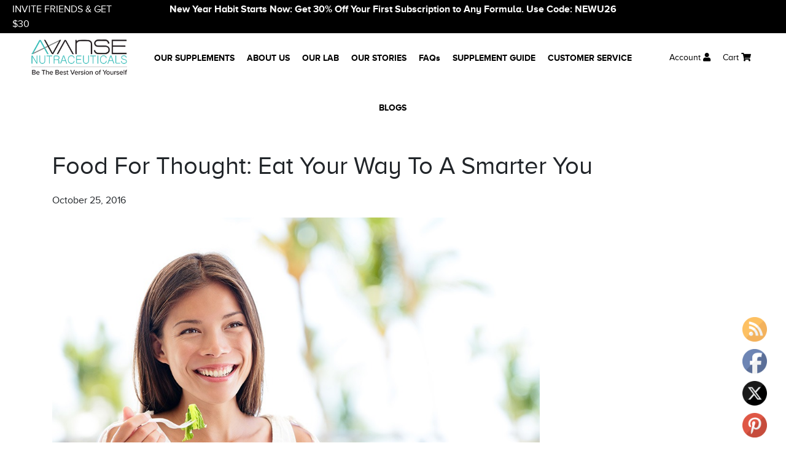

--- FILE ---
content_type: text/html; charset=UTF-8
request_url: https://www.lumultra.com/blog/food-for-thought-eat-your-way-to-a-smarter-you/
body_size: 12587
content:
<!DOCTYPE html>
<html lang="en-US" class="no-js">
<head>
<meta charset="UTF-8">
<meta name="viewport" content="width=device-width, initial-scale=1">
<link rel="profile" href="http://gmpg.org/xfn/11">
<link rel="pingback" href="https://www.lumultra.com/blog/xmlrpc.php">
<link rel="icon" href="https://www.lumultra.com/images/favicon.ico" type="image/x-icon" />
<link rel="icon" href="https://www.lumultra.com/images/favicon.gif" type="image/gif" >
<link href="https://fonts.googleapis.com/css?family=Michroma" rel="stylesheet">
<link href="https://fonts.googleapis.com/css?family=Oswald:400,700" rel="stylesheet">
<link rel="stylesheet" type="text/css" href="https://www.lumultra.com/css/fa/css/all.min.css"  />
<link rel="stylesheet" type="text/css" href="https://www.lumultra.com/js/bootstrap4.2/css/bootstrap.min.css"  />
<link rel="stylesheet" type="text/css" href="https://www.lumultra.com/css/all_styles.php?v=1&pg=blog"  />
<link rel="stylesheet" type="text/css" href="https://www.lumultra.com/js/jquery.fancybox/jquery.fancybox.css" media="screen" />
<meta name=viewport content="width=device-width, initial-scale=1">
<script>(function(html){html.className = html.className.replace(/\bno-js\b/,'js')})(document.documentElement);</script>
<!-- Platinum Seo Pack, version 2.4.0 by https://techblissonline.com/ -->
<title>Food For Thought: Eat Your Way To A Smarter You - LumUltra</title>
<meta name="description" content="We often underestimate the power and influence of our diet – we think it’s just food made to sustain our bodies for our day-to-day affairs. But food can have such great healing and wellness properties that can help you up your game and improve in the physical and mental aspects." />
<meta name="robots" content="index,follow" />
<link rel="canonical" href="https://www.lumultra.com/blog/food-for-thought-eat-your-way-to-a-smarter-you/" />
<!--Techblissonline Platinum SEO Pack -->
<link rel='dns-prefetch' href='//fonts.googleapis.com' />
<link rel="alternate" type="application/rss+xml" title="LumUltra &raquo; Feed" href="https://www.lumultra.com/blog/feed/" />
<script type="text/javascript">
/* <![CDATA[ */
window._wpemojiSettings = {"baseUrl":"https:\/\/s.w.org\/images\/core\/emoji\/14.0.0\/72x72\/","ext":".png","svgUrl":"https:\/\/s.w.org\/images\/core\/emoji\/14.0.0\/svg\/","svgExt":".svg","source":{"concatemoji":"https:\/\/www.lumultra.com\/blog\/wp-includes\/js\/wp-emoji-release.min.js?ver=6.4.7"}};
/*! This file is auto-generated */
!function(i,n){var o,s,e;function c(e){try{var t={supportTests:e,timestamp:(new Date).valueOf()};sessionStorage.setItem(o,JSON.stringify(t))}catch(e){}}function p(e,t,n){e.clearRect(0,0,e.canvas.width,e.canvas.height),e.fillText(t,0,0);var t=new Uint32Array(e.getImageData(0,0,e.canvas.width,e.canvas.height).data),r=(e.clearRect(0,0,e.canvas.width,e.canvas.height),e.fillText(n,0,0),new Uint32Array(e.getImageData(0,0,e.canvas.width,e.canvas.height).data));return t.every(function(e,t){return e===r[t]})}function u(e,t,n){switch(t){case"flag":return n(e,"\ud83c\udff3\ufe0f\u200d\u26a7\ufe0f","\ud83c\udff3\ufe0f\u200b\u26a7\ufe0f")?!1:!n(e,"\ud83c\uddfa\ud83c\uddf3","\ud83c\uddfa\u200b\ud83c\uddf3")&&!n(e,"\ud83c\udff4\udb40\udc67\udb40\udc62\udb40\udc65\udb40\udc6e\udb40\udc67\udb40\udc7f","\ud83c\udff4\u200b\udb40\udc67\u200b\udb40\udc62\u200b\udb40\udc65\u200b\udb40\udc6e\u200b\udb40\udc67\u200b\udb40\udc7f");case"emoji":return!n(e,"\ud83e\udef1\ud83c\udffb\u200d\ud83e\udef2\ud83c\udfff","\ud83e\udef1\ud83c\udffb\u200b\ud83e\udef2\ud83c\udfff")}return!1}function f(e,t,n){var r="undefined"!=typeof WorkerGlobalScope&&self instanceof WorkerGlobalScope?new OffscreenCanvas(300,150):i.createElement("canvas"),a=r.getContext("2d",{willReadFrequently:!0}),o=(a.textBaseline="top",a.font="600 32px Arial",{});return e.forEach(function(e){o[e]=t(a,e,n)}),o}function t(e){var t=i.createElement("script");t.src=e,t.defer=!0,i.head.appendChild(t)}"undefined"!=typeof Promise&&(o="wpEmojiSettingsSupports",s=["flag","emoji"],n.supports={everything:!0,everythingExceptFlag:!0},e=new Promise(function(e){i.addEventListener("DOMContentLoaded",e,{once:!0})}),new Promise(function(t){var n=function(){try{var e=JSON.parse(sessionStorage.getItem(o));if("object"==typeof e&&"number"==typeof e.timestamp&&(new Date).valueOf()<e.timestamp+604800&&"object"==typeof e.supportTests)return e.supportTests}catch(e){}return null}();if(!n){if("undefined"!=typeof Worker&&"undefined"!=typeof OffscreenCanvas&&"undefined"!=typeof URL&&URL.createObjectURL&&"undefined"!=typeof Blob)try{var e="postMessage("+f.toString()+"("+[JSON.stringify(s),u.toString(),p.toString()].join(",")+"));",r=new Blob([e],{type:"text/javascript"}),a=new Worker(URL.createObjectURL(r),{name:"wpTestEmojiSupports"});return void(a.onmessage=function(e){c(n=e.data),a.terminate(),t(n)})}catch(e){}c(n=f(s,u,p))}t(n)}).then(function(e){for(var t in e)n.supports[t]=e[t],n.supports.everything=n.supports.everything&&n.supports[t],"flag"!==t&&(n.supports.everythingExceptFlag=n.supports.everythingExceptFlag&&n.supports[t]);n.supports.everythingExceptFlag=n.supports.everythingExceptFlag&&!n.supports.flag,n.DOMReady=!1,n.readyCallback=function(){n.DOMReady=!0}}).then(function(){return e}).then(function(){var e;n.supports.everything||(n.readyCallback(),(e=n.source||{}).concatemoji?t(e.concatemoji):e.wpemoji&&e.twemoji&&(t(e.twemoji),t(e.wpemoji)))}))}((window,document),window._wpemojiSettings);
/* ]]> */
</script>
<style id='wp-emoji-styles-inline-css' type='text/css'>
img.wp-smiley, img.emoji {
display: inline !important;
border: none !important;
box-shadow: none !important;
height: 1em !important;
width: 1em !important;
margin: 0 0.07em !important;
vertical-align: -0.1em !important;
background: none !important;
padding: 0 !important;
}
</style>
<link rel='stylesheet' id='wp-block-library-css' href='https://www.lumultra.com/blog/wp-includes/css/dist/block-library/style.min.css?ver=6.4.7' type='text/css' media='all' />
<style id='classic-theme-styles-inline-css' type='text/css'>
/*! This file is auto-generated */
.wp-block-button__link{color:#fff;background-color:#32373c;border-radius:9999px;box-shadow:none;text-decoration:none;padding:calc(.667em + 2px) calc(1.333em + 2px);font-size:1.125em}.wp-block-file__button{background:#32373c;color:#fff;text-decoration:none}
</style>
<style id='global-styles-inline-css' type='text/css'>
body{--wp--preset--color--black: #000000;--wp--preset--color--cyan-bluish-gray: #abb8c3;--wp--preset--color--white: #ffffff;--wp--preset--color--pale-pink: #f78da7;--wp--preset--color--vivid-red: #cf2e2e;--wp--preset--color--luminous-vivid-orange: #ff6900;--wp--preset--color--luminous-vivid-amber: #fcb900;--wp--preset--color--light-green-cyan: #7bdcb5;--wp--preset--color--vivid-green-cyan: #00d084;--wp--preset--color--pale-cyan-blue: #8ed1fc;--wp--preset--color--vivid-cyan-blue: #0693e3;--wp--preset--color--vivid-purple: #9b51e0;--wp--preset--gradient--vivid-cyan-blue-to-vivid-purple: linear-gradient(135deg,rgba(6,147,227,1) 0%,rgb(155,81,224) 100%);--wp--preset--gradient--light-green-cyan-to-vivid-green-cyan: linear-gradient(135deg,rgb(122,220,180) 0%,rgb(0,208,130) 100%);--wp--preset--gradient--luminous-vivid-amber-to-luminous-vivid-orange: linear-gradient(135deg,rgba(252,185,0,1) 0%,rgba(255,105,0,1) 100%);--wp--preset--gradient--luminous-vivid-orange-to-vivid-red: linear-gradient(135deg,rgba(255,105,0,1) 0%,rgb(207,46,46) 100%);--wp--preset--gradient--very-light-gray-to-cyan-bluish-gray: linear-gradient(135deg,rgb(238,238,238) 0%,rgb(169,184,195) 100%);--wp--preset--gradient--cool-to-warm-spectrum: linear-gradient(135deg,rgb(74,234,220) 0%,rgb(151,120,209) 20%,rgb(207,42,186) 40%,rgb(238,44,130) 60%,rgb(251,105,98) 80%,rgb(254,248,76) 100%);--wp--preset--gradient--blush-light-purple: linear-gradient(135deg,rgb(255,206,236) 0%,rgb(152,150,240) 100%);--wp--preset--gradient--blush-bordeaux: linear-gradient(135deg,rgb(254,205,165) 0%,rgb(254,45,45) 50%,rgb(107,0,62) 100%);--wp--preset--gradient--luminous-dusk: linear-gradient(135deg,rgb(255,203,112) 0%,rgb(199,81,192) 50%,rgb(65,88,208) 100%);--wp--preset--gradient--pale-ocean: linear-gradient(135deg,rgb(255,245,203) 0%,rgb(182,227,212) 50%,rgb(51,167,181) 100%);--wp--preset--gradient--electric-grass: linear-gradient(135deg,rgb(202,248,128) 0%,rgb(113,206,126) 100%);--wp--preset--gradient--midnight: linear-gradient(135deg,rgb(2,3,129) 0%,rgb(40,116,252) 100%);--wp--preset--font-size--small: 13px;--wp--preset--font-size--medium: 20px;--wp--preset--font-size--large: 36px;--wp--preset--font-size--x-large: 42px;--wp--preset--spacing--20: 0.44rem;--wp--preset--spacing--30: 0.67rem;--wp--preset--spacing--40: 1rem;--wp--preset--spacing--50: 1.5rem;--wp--preset--spacing--60: 2.25rem;--wp--preset--spacing--70: 3.38rem;--wp--preset--spacing--80: 5.06rem;--wp--preset--shadow--natural: 6px 6px 9px rgba(0, 0, 0, 0.2);--wp--preset--shadow--deep: 12px 12px 50px rgba(0, 0, 0, 0.4);--wp--preset--shadow--sharp: 6px 6px 0px rgba(0, 0, 0, 0.2);--wp--preset--shadow--outlined: 6px 6px 0px -3px rgba(255, 255, 255, 1), 6px 6px rgba(0, 0, 0, 1);--wp--preset--shadow--crisp: 6px 6px 0px rgba(0, 0, 0, 1);}:where(.is-layout-flex){gap: 0.5em;}:where(.is-layout-grid){gap: 0.5em;}body .is-layout-flow > .alignleft{float: left;margin-inline-start: 0;margin-inline-end: 2em;}body .is-layout-flow > .alignright{float: right;margin-inline-start: 2em;margin-inline-end: 0;}body .is-layout-flow > .aligncenter{margin-left: auto !important;margin-right: auto !important;}body .is-layout-constrained > .alignleft{float: left;margin-inline-start: 0;margin-inline-end: 2em;}body .is-layout-constrained > .alignright{float: right;margin-inline-start: 2em;margin-inline-end: 0;}body .is-layout-constrained > .aligncenter{margin-left: auto !important;margin-right: auto !important;}body .is-layout-constrained > :where(:not(.alignleft):not(.alignright):not(.alignfull)){max-width: var(--wp--style--global--content-size);margin-left: auto !important;margin-right: auto !important;}body .is-layout-constrained > .alignwide{max-width: var(--wp--style--global--wide-size);}body .is-layout-flex{display: flex;}body .is-layout-flex{flex-wrap: wrap;align-items: center;}body .is-layout-flex > *{margin: 0;}body .is-layout-grid{display: grid;}body .is-layout-grid > *{margin: 0;}:where(.wp-block-columns.is-layout-flex){gap: 2em;}:where(.wp-block-columns.is-layout-grid){gap: 2em;}:where(.wp-block-post-template.is-layout-flex){gap: 1.25em;}:where(.wp-block-post-template.is-layout-grid){gap: 1.25em;}.has-black-color{color: var(--wp--preset--color--black) !important;}.has-cyan-bluish-gray-color{color: var(--wp--preset--color--cyan-bluish-gray) !important;}.has-white-color{color: var(--wp--preset--color--white) !important;}.has-pale-pink-color{color: var(--wp--preset--color--pale-pink) !important;}.has-vivid-red-color{color: var(--wp--preset--color--vivid-red) !important;}.has-luminous-vivid-orange-color{color: var(--wp--preset--color--luminous-vivid-orange) !important;}.has-luminous-vivid-amber-color{color: var(--wp--preset--color--luminous-vivid-amber) !important;}.has-light-green-cyan-color{color: var(--wp--preset--color--light-green-cyan) !important;}.has-vivid-green-cyan-color{color: var(--wp--preset--color--vivid-green-cyan) !important;}.has-pale-cyan-blue-color{color: var(--wp--preset--color--pale-cyan-blue) !important;}.has-vivid-cyan-blue-color{color: var(--wp--preset--color--vivid-cyan-blue) !important;}.has-vivid-purple-color{color: var(--wp--preset--color--vivid-purple) !important;}.has-black-background-color{background-color: var(--wp--preset--color--black) !important;}.has-cyan-bluish-gray-background-color{background-color: var(--wp--preset--color--cyan-bluish-gray) !important;}.has-white-background-color{background-color: var(--wp--preset--color--white) !important;}.has-pale-pink-background-color{background-color: var(--wp--preset--color--pale-pink) !important;}.has-vivid-red-background-color{background-color: var(--wp--preset--color--vivid-red) !important;}.has-luminous-vivid-orange-background-color{background-color: var(--wp--preset--color--luminous-vivid-orange) !important;}.has-luminous-vivid-amber-background-color{background-color: var(--wp--preset--color--luminous-vivid-amber) !important;}.has-light-green-cyan-background-color{background-color: var(--wp--preset--color--light-green-cyan) !important;}.has-vivid-green-cyan-background-color{background-color: var(--wp--preset--color--vivid-green-cyan) !important;}.has-pale-cyan-blue-background-color{background-color: var(--wp--preset--color--pale-cyan-blue) !important;}.has-vivid-cyan-blue-background-color{background-color: var(--wp--preset--color--vivid-cyan-blue) !important;}.has-vivid-purple-background-color{background-color: var(--wp--preset--color--vivid-purple) !important;}.has-black-border-color{border-color: var(--wp--preset--color--black) !important;}.has-cyan-bluish-gray-border-color{border-color: var(--wp--preset--color--cyan-bluish-gray) !important;}.has-white-border-color{border-color: var(--wp--preset--color--white) !important;}.has-pale-pink-border-color{border-color: var(--wp--preset--color--pale-pink) !important;}.has-vivid-red-border-color{border-color: var(--wp--preset--color--vivid-red) !important;}.has-luminous-vivid-orange-border-color{border-color: var(--wp--preset--color--luminous-vivid-orange) !important;}.has-luminous-vivid-amber-border-color{border-color: var(--wp--preset--color--luminous-vivid-amber) !important;}.has-light-green-cyan-border-color{border-color: var(--wp--preset--color--light-green-cyan) !important;}.has-vivid-green-cyan-border-color{border-color: var(--wp--preset--color--vivid-green-cyan) !important;}.has-pale-cyan-blue-border-color{border-color: var(--wp--preset--color--pale-cyan-blue) !important;}.has-vivid-cyan-blue-border-color{border-color: var(--wp--preset--color--vivid-cyan-blue) !important;}.has-vivid-purple-border-color{border-color: var(--wp--preset--color--vivid-purple) !important;}.has-vivid-cyan-blue-to-vivid-purple-gradient-background{background: var(--wp--preset--gradient--vivid-cyan-blue-to-vivid-purple) !important;}.has-light-green-cyan-to-vivid-green-cyan-gradient-background{background: var(--wp--preset--gradient--light-green-cyan-to-vivid-green-cyan) !important;}.has-luminous-vivid-amber-to-luminous-vivid-orange-gradient-background{background: var(--wp--preset--gradient--luminous-vivid-amber-to-luminous-vivid-orange) !important;}.has-luminous-vivid-orange-to-vivid-red-gradient-background{background: var(--wp--preset--gradient--luminous-vivid-orange-to-vivid-red) !important;}.has-very-light-gray-to-cyan-bluish-gray-gradient-background{background: var(--wp--preset--gradient--very-light-gray-to-cyan-bluish-gray) !important;}.has-cool-to-warm-spectrum-gradient-background{background: var(--wp--preset--gradient--cool-to-warm-spectrum) !important;}.has-blush-light-purple-gradient-background{background: var(--wp--preset--gradient--blush-light-purple) !important;}.has-blush-bordeaux-gradient-background{background: var(--wp--preset--gradient--blush-bordeaux) !important;}.has-luminous-dusk-gradient-background{background: var(--wp--preset--gradient--luminous-dusk) !important;}.has-pale-ocean-gradient-background{background: var(--wp--preset--gradient--pale-ocean) !important;}.has-electric-grass-gradient-background{background: var(--wp--preset--gradient--electric-grass) !important;}.has-midnight-gradient-background{background: var(--wp--preset--gradient--midnight) !important;}.has-small-font-size{font-size: var(--wp--preset--font-size--small) !important;}.has-medium-font-size{font-size: var(--wp--preset--font-size--medium) !important;}.has-large-font-size{font-size: var(--wp--preset--font-size--large) !important;}.has-x-large-font-size{font-size: var(--wp--preset--font-size--x-large) !important;}
.wp-block-navigation a:where(:not(.wp-element-button)){color: inherit;}
:where(.wp-block-post-template.is-layout-flex){gap: 1.25em;}:where(.wp-block-post-template.is-layout-grid){gap: 1.25em;}
:where(.wp-block-columns.is-layout-flex){gap: 2em;}:where(.wp-block-columns.is-layout-grid){gap: 2em;}
.wp-block-pullquote{font-size: 1.5em;line-height: 1.6;}
</style>
<link rel='stylesheet' id='SFSImainCss-css' href='https://www.lumultra.com/blog/wp-content/plugins/ultimate-social-media-icons/css/sfsi-style.css?ver=2.8.6' type='text/css' media='all' />
<link rel='stylesheet' id='twentysixteen-fonts-css' href='https://fonts.googleapis.com/css?family=Merriweather%3A400%2C700%2C900%2C400italic%2C700italic%2C900italic%7CMontserrat%3A400%2C700%7CInconsolata%3A400&#038;subset=latin%2Clatin-ext' type='text/css' media='all' />
<link rel='stylesheet' id='genericons-css' href='https://www.lumultra.com/blog/wp-content/themes/lum/genericons/genericons.css?ver=3.4.1' type='text/css' media='all' />
<link rel='stylesheet' id='twentysixteen-style-css' href='https://www.lumultra.com/blog/wp-content/themes/lum/style.css?ver=6.4.7' type='text/css' media='all' />
<link rel='stylesheet' id='dan-style-css' href='https://www.lumultra.com/blog/wp-content/themes/lum/style.php?ver=6.4.7' type='text/css' media='all' />
<!--[if lt IE 10]>
<link rel='stylesheet' id='twentysixteen-ie-css' href='https://www.lumultra.com/blog/wp-content/themes/lum/css/ie.css?ver=20160816' type='text/css' media='all' />
<![endif]-->
<!--[if lt IE 9]>
<link rel='stylesheet' id='twentysixteen-ie8-css' href='https://www.lumultra.com/blog/wp-content/themes/lum/css/ie8.css?ver=20160816' type='text/css' media='all' />
<![endif]-->
<!--[if lt IE 8]>
<link rel='stylesheet' id='twentysixteen-ie7-css' href='https://www.lumultra.com/blog/wp-content/themes/lum/css/ie7.css?ver=20160816' type='text/css' media='all' />
<![endif]-->
<link rel="https://api.w.org/" href="https://www.lumultra.com/blog/wp-json/" /><link rel="alternate" type="application/json" href="https://www.lumultra.com/blog/wp-json/wp/v2/posts/176" /><link rel="EditURI" type="application/rsd+xml" title="RSD" href="https://www.lumultra.com/blog/xmlrpc.php?rsd" />
<meta name="generator" content="WordPress 6.4.7" />
<link rel='shortlink' href='https://www.lumultra.com/blog/?p=176' />
<link rel="alternate" type="application/json+oembed" href="https://www.lumultra.com/blog/wp-json/oembed/1.0/embed?url=https%3A%2F%2Fwww.lumultra.com%2Fblog%2Ffood-for-thought-eat-your-way-to-a-smarter-you%2F" />
<link rel="alternate" type="text/xml+oembed" href="https://www.lumultra.com/blog/wp-json/oembed/1.0/embed?url=https%3A%2F%2Fwww.lumultra.com%2Fblog%2Ffood-for-thought-eat-your-way-to-a-smarter-you%2F&#038;format=xml" />
<link rel="alternate nofollow" type="application/rss+xml" title="LumUltra &raquo; Food For Thought: Eat Your Way To A Smarter You Comments Feed" href="https://www.lumultra.com/blog/food-for-thought-eat-your-way-to-a-smarter-you/feed/" />
<meta name="follow.[base64]" content="0CM6NMd03caRYWgFewP8"/>
<!-- Facebook Pixel Code -->
<script>
!function(f,b,e,v,n,t,s){if(f.fbq)return;n=f.fbq=function(){n.callMethod?
n.callMethod.apply(n,arguments):n.queue.push(arguments)};if(!f._fbq)f._fbq=n;
n.push=n;n.loaded=!0;n.version='2.0';n.queue=[];t=b.createElement(e);t.async=!0;
t.src=v;s=b.getElementsByTagName(e)[0];s.parentNode.insertBefore(t,s)}(window,
document,'script','https://connect.facebook.net/en_US/fbevents.js');
fbq('init', '779296116974675'); // Insert your pixel ID here.
fbq('track', 'PageView');
</script>
<noscript><img height="1" width="1" style="display:none" src="https://www.facebook.com/tr?id=779296116974675&ev=PageView&noscript=1" /></noscript>
<!-- DO NOT MODIFY -->
<!-- End Facebook Pixel Code -->
</head>
<body class="post-template-default single single-post postid-176 single-format-standard sfsi_actvite_theme_default" >
<div class="topbar">
<div class="row">
<div class="col-md-2">
<a href="https://www.lumultra.com/page/the-rewards" class="friendbuy-ee6-qra" >INVITE FRIENDS & GET $30</a>
</div>
<div class="col-md-8 text-center">
<b>New Year Habit Starts Now: Get 30% Off Your First Subscription to Any Formula. Use Code: NEWU26</b>
</div>
<div class="col-md-2"></div>
</div>
</div>
<nav id="mainnav" class="mainnav bg-white">
<div class="row"> 
<div class="col-md-2">
<div class="navbar-header">
<button type="button" class="navbar-toggle" ><span class="sr-only">Toggle navigation</span><span class="icon-bar"></span><span class="icon-bar"></span><span class="icon-bar"></span></button>
<div class="mobile-cart-link">
<a href="https://www.lumultra.com/cart" class="toggle_cart nav-link-cart">
Cart <span class="fa fa-shopping-cart" aria-hidden="true"></span>
<span class="cart_numitems">
</span>
</a>
</div>
<a class="navbar-brand" href="https://www.lumultra.com/"><img src="https://www.lumultra.com/images/avanse-logo-5.webp" width="169" height="60"  data-alt_src_ext="png" alt="Lumultra" class="lazyload" ></a>
</div>
</div>
<div class="col-md-8 text-right">
<div class="navitems navitems-center d-none d-lg-block d-lx-block">
<ul class="ml-0 mr-0">
<li class="nav-item">
<a class="nav-link mega-dropdown" href="https://www.lumultra.com/page/products" title="OUR SUPPLEMENTS" >
<strong>OUR SUPPLEMENTS</strong>
</a>
</li>
<li class="nav-item"><a class="nav-link" href="https://www.lumultra.com/page/about-us" title="ABOUT US"><strong>ABOUT US</strong></a></li>
<li class="nav-item"><a class="nav-link" href="https://www.lumultra.com/page/the-lab" title="OUR LAB"><strong>OUR LAB</strong></a></li>
<li class="nav-item"><a class="nav-link" href="https://www.lumultra.com/page/reviews" title="OUR STORIES"><strong>OUR STORIES</strong></a></li>
<li class="nav-item"><a class="nav-link" href="https://www.lumultra.com/page/the-faqs" title="FAQs"><strong>FAQs</strong></a></li>
<li class="nav-item"><a class="nav-link" href="https://www.lumultra.com/dl/Lumultra_Guide.pdf" target="_blank" title="SUPPLEMENT GUIDE"><strong>SUPPLEMENT GUIDE</strong></a></li>
<li class="nav-item"><a class="nav-link" href="https://www.lumultra.com/page/contact-us" title="CUSTOMER SERVICE"><strong>CUSTOMER SERVICE</strong></a></li>
<li class="nav-item"><a class="nav-link" href="https://www.lumultra.com/blog" title="BLOGS"><strong>BLOGS</strong></a></li>
</ul>
</div>
</div>
<div class="col-md-2">
<div class="navitems navitems-left navitems-m">
<div class="text-left"><a href="#" class="dropdown-close" >&times;</a><a class="navbar-brand d-md-block d-lg-none" href="https://www.lumultra.com/"><img data-src="https://www.lumultra.com/images/avanse-logo.webp" alt="Lumultra"  data-alt_src_ext="png" class="lazyload" ></a></div>
<ul class="ml-0 pl-0">
<li class="nav-item d-md-block d-lg-none mega-dropdown">
<a class="nav-link " href="https://www.lumultra.com/page/products" id="OUR SUPPLEMENTS" >
<strong>OUR SUPPLEMENTS</strong> 
</a>
<div class="d-md-block d-lg-none"  ><i class="fa fa-angle-right" ></i></div> 
</li>
<li class="nav-item d-lg-none d-md-block"><a class="nav-link" href="https://www.lumultra.com/page/about-us" title="ABOUT US"><strong>ABOUT US</strong></a></li>
<li class="nav-item d-lg-none d-md-block"><a class="nav-link" href="https://www.lumultra.com/page/the-lab" title="OUR LAB"><strong>OUR LAB</strong></a></li>
<li class="nav-item d-lg-none d-md-block"><a class="nav-link" href="https://www.lumultra.com/page/reviews" title="OUR STORIES"><strong>OUR STORIES</strong></a></li>
<li class="nav-item d-lg-none d-md-block"><a class="nav-link" href="https://www.lumultra.com/page/the-faqs" title="FAQs"><strong>FAQs</strong></a></li>
<li class="nav-item dropdown"><a class="nav-link" href="https://www.lumultra.com/members" aria-expanded="false" title="Account" >Account <span class="fa fa-user" aria-hidden="true"></span> <span class="caret"></span></a>
<ul class="dropdown-menu" role="menu">
<li  class="nav-item"><a class="nav-link" href="https://www.lumultra.com/members" title="Login">Login</a></li>
</ul>
</li>
<li class="nav-item">
<a href="https://www.lumultra.com/cart/" class="nav-link nav-link-cart" title="Cart" >
Cart <span class="fa fa-shopping-cart" aria-hidden="true"></span>
<span class="cart_numitems"></span>
</a>
</li>
</ul>
</div>
</div>
</div>
<div class="container"><div id="danAlertMsg"></div></div>
<div class="mega-dropdown-menu dropdown-menu" aria-labelledby="navbarDropdown">
<div class="" style="max-width: 1600px;margin:0px auto">
<div class="text-left"><a href="#" class="mega-dropdown-close">&times;</a> <a class="navbar-brand d-md-block d-lg-none" href="https://www.lumultra.com/"><img data-src="https://www.lumultra.com/images/avanse-logo.webp"  data-alt_src_ext="png" class="lazyload" ></a></div>
<div class="spacer30"></div>
<div class="row">
<div class="col-md-3">
<div class="previmg">
<img data-src="https://www.lumultra.com/images/bottle-lumultra.webp"  data-alt_src_ext="png" class="lumultra lazyload" />
<img data-src="https://www.lumultra.com/images/bottle-wisdom.webp"  data-alt_src_ext="png" class="wisdom lazyload" />
<img data-src="https://www.lumultra.com/images/bottle-prep.webp"  data-alt_src_ext="png" class="prep lazyload" />
<img data-src="https://www.lumultra.com/images/bottle-nova.webp"  data-alt_src_ext="png" class="nova lazyload" />
<img data-src="https://www.lumultra.com/images/bottle-luna.webp"  data-alt_src_ext="png" class="luna lazyload" />
<img data-src="https://www.lumultra.com/images/bottle-shield.webp"  data-alt_src_ext="png" class="shield lazyload" />
<img data-src="https://www.lumultra.com/images/bottle-brain_oil.webp"  data-alt_src_ext="png" class="brain_oil lazyload" />
<img data-src="https://www.lumultra.com/images/bottle-game_on.webp"  data-alt_src_ext="png" class="game_on lazyload" />
<img data-src="https://www.lumultra.com/images/bottle-h_force.webp"  data-alt_src_ext="png" class="h-force lazyload" />
<img data-src="https://www.lumultra.com/images/bottle-smart_drink.webp"  data-alt_src_ext="png" class="smart_drink lazyload" />
<img data-src="https://www.lumultra.com/images/bottle-zen.webp"  data-alt_src_ext="png" class="zen lazyload" />
</div>
</div>
<div class="col-md-3">
<h4><strong>OVERALL ENHANCED COGNITION = FOCUS + MEMORY + PROCESSING SPEED</strong></h4>
<ul class="nav flex-column">
<li class="nav-item"> <a class="nav-link" href="https://www.lumultra.com/page/lumultra" data-prod="lumultra" title="Lumultra" >LumUltra&trade;</a> </li>
<li class="nav-item"> <a class="nav-link" href="https://www.lumultra.com/page/prep" data-prod="prep" title="Focus Booster for Children" >Focus Booster for Children</a> </li>
<li class="nav-item"> <a class="nav-link" href="https://www.lumultra.com/page/smart-drink" data-prod="smart_drink" title="Smart Drink for Naturalist" >Smart Drink for Naturalist</a> </li>
</ul>
</div>
<div class="col-md-3">
<h4><strong style="text-transform: uppercase;">Extra energy boosting Nootropic</strong></h4>
<ul class="nav flex-column">
<li class="nav-item"> <a class="nav-link" href="https://www.lumultra.com/page/nova" data-prod="nova" title="Nova" >Nova</a> </li>
</ul>
<div class="spacer20"></div>
<h4><strong style="text-transform: uppercase;">Sleep Supporting Nootropic</strong></h4>
<ul class="nav flex-column">
<li class="nav-item"> <a class="nav-link" href="https://www.lumultra.com/page/luna" data-prod="luna" title="Luna" >Luna</a> </li>
</ul>
<div class="spacer20"></div>
<h4><strong style="text-transform: uppercase;">Immunity enhancing nootropic</strong></h4>
<ul class="nav flex-column">
<li class="nav-item"> <a class="nav-link" href="https://www.lumultra.com/page/shield" data-prod="shield" title="Shield" >Shield</a> </li>
</ul>
<div class="spacer20"></div>
<h4><strong style="text-transform: uppercase;">ache & discomfort relieving nootropic</strong></h4>
<ul class="nav flex-column">
<li class="nav-item"> <a class="nav-link" href="https://www.lumultra.com/page/h-force"  data-prod="h-force" >H Force</a> </li>
</ul>
</div>
<div class="col-md-3">
<h4><strong style="text-transform: uppercase;">Neuroprotective & Cardio Supporting Nootropic</strong></h4>
<ul class="nav flex-column">
<li class="nav-item"> <a class="nav-link" href="https://www.lumultra.com/page/brain-oil" data-prod="brain_oil" title="Brain Oil" >Brain Oil</a> </li>
</ul>
<div class="spacer20"></div>
<h4><strong style="text-transform: uppercase;">Mood enhancing & stress reducing nootropic</strong></h4>
<ul class="nav flex-column">
<li class="nav-item"> <a class="nav-link" href="https://www.lumultra.com/page/zen" data-prod="zen" title="Zen" >Zen</a> </li>
</ul>
<div class="spacer20"></div>
<h4><strong style="text-transform: uppercase;">Focus, eye sight & processing speed Enhancing Nootropic</strong></h4>
<ul class="nav flex-column">
<li class="nav-item"> <a class="nav-link" href="https://www.lumultra.com/page/game-on" data-prod="game_on" title="Game On" >Game On</a> </li>
</ul>
</div>
<div class="spacer30"></div>
</div>
</div>
</div>
</nav>
<div class="container">
<div class="spacer30"></div>
<div id="primary" class="content-area">
<main id="main" class="site-main" role="main">
<article id="post-176" class="post-176 post type-post status-publish format-standard has-post-thumbnail hentry category-articles">
<div class="entry-header">
<h1 class="entry-title">Food For Thought: Eat Your Way To A Smarter You</h1></div><!-- .entry-header -->
<p>October 25, 2016 </p>
<div class="post-thumbnail">
<img width="1024" height="750" src="https://www.lumultra.com/blog/wp-content/uploads/2016/10/happy-woman-eating-salad.jpg" class="attachment-post-thumbnail size-post-thumbnail wp-post-image" alt="" decoding="async" fetchpriority="high" srcset="https://www.lumultra.com/blog/wp-content/uploads/2016/10/happy-woman-eating-salad.jpg 1024w, https://www.lumultra.com/blog/wp-content/uploads/2016/10/happy-woman-eating-salad-300x220.jpg 300w, https://www.lumultra.com/blog/wp-content/uploads/2016/10/happy-woman-eating-salad-768x563.jpg 768w" sizes="(max-width: 709px) 85vw, (max-width: 909px) 67vw, (max-width: 984px) 60vw, (max-width: 1362px) 62vw, 840px" /></div><!-- .post-thumbnail -->
<div class="entry-content">
<p>We often underestimate the power and influence of our diet – we think it’s just food made to sustain our bodies for our day-to-day affairs. But food can have such great healing and wellness properties that can help you up your game and improve in the physical and mental aspects. Do you realize, for instance, that you can eat your way to a smarter, better you?</p>
<p><img decoding="async" class="alignright wp-image-177" title="Food For Thought: Eat Your Way To A Smarter You" src="https://www.lumultra.com/blog/wp-content/uploads/2016/10/happy-woman-eating-salad-1024x750.jpg" alt="Food For Thought: Eat Your Way To A Smarter You" width="564" height="413" srcset="https://www.lumultra.com/blog/wp-content/uploads/2016/10/happy-woman-eating-salad.jpg 1024w, https://www.lumultra.com/blog/wp-content/uploads/2016/10/happy-woman-eating-salad-300x220.jpg 300w, https://www.lumultra.com/blog/wp-content/uploads/2016/10/happy-woman-eating-salad-768x563.jpg 768w" sizes="(max-width: 564px) 85vw, 564px" /></p>
<p>Clean eating focuses on consuming foods whole, raw, and natural, with none of the additives and processing that spoil this unadulterated state. It should also make sure that nutrients that boost brain power and cognitive functions get to your system and keep you sharp and focused. The brain, after all, is a complex network of 100 billion nerve cells that requires the right nutrition and environmental factors to perform well.</p>
<p>There’s a wealth of key nutrients needed for you to become smarter, but here’s a rundown of them based on the different phases of life, according to Express UK.</p>
<ul>
<li><strong>Childhood and teenage years</strong> – By age 5 or 6, brain growth has already been completed, although the process of maturation continues and makes an optimal supply of vitamins and minerals necessary. Omega-3 fats have been shown to benefit school children in their reading tests, and a deficiency in them has been linked to conditions such as ADHD, dyslexia and autism spectrum disorders. In teens, the brain continues to amass the omega-3 acid DHA.</li>
</ul>
<p>Apart from improving your omega-3 fat intake, experts advise that you should go easy on saturated fats and sugar, which have been shown in animal studies to lead to impaired neural ability in the hippocampus.</p>
<ul>
<li><strong>Age 20s to 30s</strong> – Brain development has been demonstrated to continue until around age 25, with suggestions that wisdom indeed comes with age but unexpectedly a lot earlier than expected. Given this, vitamin E found in nuts and avocado may assist in warding off depressive feelings, while fruits and vegetables support vascular health, which factors in the onset of dementia. Of course, there’s physical exercise and smart lifestyle choices to keep the brain in its peak performance!</li>
</ul>
<ul>
<li><strong>Mid-life</strong> – Did you know that early onset dementia is becoming far more common today than previously thought? Memory loss and failing cognition are a real scourge and they can strike in middle age. As such, a higher intake of omega-3s may prove beneficial, while magnesium – mostly found in nuts, beans, and whole grains – may help enhance memory.</li>
</ul>
<ul>
<li><strong>Senior years</strong> – As your age increases, your brain shrinks, and all sorts of changes happen in the organ. Thus it is crucial to stock up on vitamins A, C and E, as well as selenium, to reduce brain inflammation and cognitive decline. DHA and EPA, too, have been found to significantly improve episodic memory, the decline in which has been a common complaint among senior adults.</li>
</ul>
<p>It&#8217;s never too late to implement smart, sustainable ways to power up your brain and your cognitive abilities. While it starts in the food you eat, the modern lifestyle could get in the way of receiving all these important nutrients – making it crucial to find alternative sources, such as a natural supplement like <a href="https://www.lumultra.com/page/lumultra#order-now">LumUltra</a>, to make up for nutrition gap.</p>
</div><!-- .entry-content -->
</article><!-- #post-## -->
<div style="padding:20px 0px">
<div class="left"><a class="button" href="https://www.lumultra.com/blog/the-truth-about-losing-your-mind-when-getting-older/" rel="next">&larr; Previous Post</a></div>
<div class="right" style="text-align:right"><a class="button" href="https://www.lumultra.com/blog/can-you-actually-prevent-dementia/" rel="prev">Next Post &rarr;</a></div>
<div class="clear"></div>
</div>
<p align="center"><a href="https://www.lumultra.com/page/lumultra#order-now" target="_blank" ><img src="https://www.lumultra.com/images/blog-banner-lumultra.jpg" alt="Order Now - Lumultra" style="max-width:100%;width:auto;height:auto"></a></p>
</main><!-- .site-main -->
</div><!-- .content-area -->
<aside id="secondary" class="sidebar widget-area" role="complementary">
</aside><!-- .sidebar .widget-area -->
</div>
<footer>
<div class="foot1">
<div class="container">
<p style="text-align: center;">Many of the people we meet are on a path to discovery, but just can't seem to find the drive to taking that first step. Where we are in 5 years time will be a direct result of the action we take today. If the only thing holding you back now is the belief that there is not a high performance individual inside of you then allow us to pull it out, kicking and screaming. The very best you can be is just around the corner… take that first step and believe.</p>
</div>
</div>
<div class="foot2">
<div class="container">
<div class="row">
<div class="col-md-3">
<a href="https://www.lumultra.com/"><img src="https://www.lumultra.com/images/avanse-logo-2.png" alt="Lumultra" /></a>
</div>
<div class="col-md-6">
<div class="row">
<div class="col-md-4">
<ul>
<li><a href="https://www.lumultra.com/page/lumultra">Lumultra</a></li>
<li><a href="https://www.lumultra.com/page/wisdom">Senior</a></li>
<li><a href="https://www.lumultra.com/page/prep">Children</a></li>
<li><a href="https://www.lumultra.com/page/nova">Energy</a></li>
<li><a href="https://www.lumultra.com/page/luna">Sleep</a></li>
</ul>
</div>
<div class="col-md-4">
<ul>
<li><a href="https://www.lumultra.com/page/brain-oil">Brain Oil</a></li>
<li><a href="https://www.lumultra.com/page/hemp_force">Hemp Force</a></li>
<li><a href="https://www.lumultra.com/page/game-on">Game On</a></li>
<li><a href="https://www.lumultra.com/page/smart-drink">Smart Drink</a></li>
</ul>
</div>
<div class="col-md-4">
<ul>
<li><a href="https://www.lumultra.com/page/the-rewards">Rewards</a></li>
<li><a href="https://www.lumultra.com/page/what-is-nootropic">What is Nootropic</a></li>
<li><a href="https://www.lumultra.com/page/affiliate-program">Affiliate Program</a></li>
<li><a href="https://www.lumultra.com/page/contact-us">Customer Service</a></li>
<li><a href="https://www.lumultra.com/blog/">Articles</a></li>
<li><a href="https://www.lumultra.com/page/terms-of-service">Terms Of Service</a></li>
<li><a href="https://www.lumultra.com/page/privacy-policy">Privacy Policy</a></li>
<li><a href="https://www.lumultra.com/page/return-policy">Returns Policy</a></li>
</ul>
</div>
</div>
</div>
<div class="col-md-3">
<div class="nlsignup">
<p>Join our list and be the first to know about new products and exclusive offers. Plus, enjoy 10% off your purchase today.</p>
<form method="post" action="https://www.lumultra.com/index.php?c=page&amp;m=email_signup" onsubmit="return checkSignupForm(this)">
<input type="hidden" name="return_url" value="https://www.lumultra.com/page/nl-thanks">
<input type="hidden" name="client" value="Smart Pills">
<input type="hidden" name="site" value="lumultra.com">
<p><span class="fa fa-user"></span><input type="text" class="form-control" name="name" /></p>
<p><span class="fa fa-envelope"></span><input type="text" class="form-control" name="email" /></p>
<p><button type="submit" class="btn btn-orange btn-sm">Send</button></p>
</form>
</div>
</div>
</div>
</div>
</div>
<div class="foot3">Lumultra is an Avanse Nutraceuticals product. © 2026 Lumultra.com. All Rights Reserved.</div>
</footer>
<!--facebook like and share js -->
<div id="fb-root"></div>
<script>
(function(d, s, id) {
var js, fjs = d.getElementsByTagName(s)[0];
if (d.getElementById(id)) return;
js = d.createElement(s);
js.id = id;
js.src = "//connect.facebook.net/en_US/sdk.js#xfbml=1&version=v2.5";
fjs.parentNode.insertBefore(js, fjs);
}(document, 'script', 'facebook-jssdk'));
</script>
<script>
window.addEventListener('sfsi_functions_loaded', function() {
if (typeof sfsi_responsive_toggle == 'function') {
sfsi_responsive_toggle(0);
// console.log('sfsi_responsive_toggle');
}
})
</script>
<div class="norm_row sfsi_wDiv sfsi_floater_position_bottom-right" id="sfsi_floater" style="z-index: 9999;width:45px;text-align:left;position:absolute;position:absolute;right:30px;bottom:0px;margin-bottom:0px;margin-right:0px;"><div style='width:40px; height:40px;margin-left:5px;margin-bottom:5px; ' class='sfsi_wicons shuffeldiv ' ><div class='inerCnt'><a class=' sficn' data-effect='' target='_blank' rel='noopener'  href='https://www.lumultra.com/blog/feed/' id='sfsiid_rss_icon' style='width:40px;height:40px;opacity:1;'  ><img data-pin-nopin='true' alt='' title='' src='https://www.lumultra.com/blog/wp-content/plugins/ultimate-social-media-icons/images/icons_theme/default/default_rss.png' width='40' height='40' style='' class='sfcm sfsi_wicon ' data-effect=''   /></a></div></div><div style='width:40px; height:40px;margin-left:5px;margin-bottom:5px; ' class='sfsi_wicons shuffeldiv ' ><div class='inerCnt'><a class=' sficn' data-effect='' target='_blank' rel='noopener'  href='' id='sfsiid_facebook_icon' style='width:40px;height:40px;opacity:1;'  ><img data-pin-nopin='true' alt='Facebook' title='Facebook' src='https://www.lumultra.com/blog/wp-content/plugins/ultimate-social-media-icons/images/icons_theme/default/default_facebook.png' width='40' height='40' style='' class='sfcm sfsi_wicon ' data-effect=''   /></a><div class="sfsi_tool_tip_2 fb_tool_bdr sfsiTlleft" style="opacity:0;z-index:-1;" id="sfsiid_facebook"><span class="bot_arow bot_fb_arow"></span><div class="sfsi_inside"><div  class='icon2'><div class="fb-like" width="200" data-href="https://www.lumultra.com/blog/food-for-thought-eat-your-way-to-a-smarter-you/"  data-send="false"  data-layout="button_count"  ></div></div><div  class='icon3'><a target='_blank' rel='noopener' href='https://www.facebook.com/sharer/sharer.php?u=https%3A%2F%2Fwww.lumultra.com%2Fblog%2Ffood-for-thought-eat-your-way-to-a-smarter-you' style='display:inline-block;'  > <img class='sfsi_wicon'  data-pin-nopin='true' alt='fb-share-icon' title='Facebook Share' src='https://www.lumultra.com/blog/wp-content/plugins/ultimate-social-media-icons/images/share_icons/fb_icons/en_US.svg' /></a></div></div></div></div></div><div style='width:40px; height:40px;margin-left:5px;margin-bottom:5px; ' class='sfsi_wicons shuffeldiv ' ><div class='inerCnt'><a class=' sficn' data-effect='' target='_blank' rel='noopener'  href='' id='sfsiid_twitter_icon' style='width:40px;height:40px;opacity:1;'  ><img data-pin-nopin='true' alt='Twitter' title='Twitter' src='https://www.lumultra.com/blog/wp-content/plugins/ultimate-social-media-icons/images/icons_theme/default/default_twitter.png' width='40' height='40' style='' class='sfcm sfsi_wicon ' data-effect=''   /></a><div class="sfsi_tool_tip_2 twt_tool_bdr sfsiTlleft" style="opacity:0;z-index:-1;" id="sfsiid_twitter"><span class="bot_arow bot_twt_arow"></span><div class="sfsi_inside"><div  class='icon2'><div class='sf_twiter' style='display: inline-block;vertical-align: middle;width: auto;'>
<a target='_blank' rel='noopener' href='https://twitter.com/intent/tweet?text=Hey%2C+check+out+this+cool+site+I+found%3A+www.yourname.com+%23Topic+via%40my_twitter_name+http://https%3A%2F%2Fwww.lumultra.com%2Fblog%2Ffood-for-thought-eat-your-way-to-a-smarter-you' style='display:inline-block' >
<img data-pin-nopin= true class='sfsi_wicon' src='https://www.lumultra.com/blog/wp-content/plugins/ultimate-social-media-icons/images/share_icons/Twitter_Tweet/en_US_Tweet.svg' alt='Tweet' title='Tweet' >
</a>
</div></div></div></div></div></div><div style='width:40px; height:40px;margin-left:5px;margin-bottom:5px; ' class='sfsi_wicons shuffeldiv ' ><div class='inerCnt'><a class=' sficn' data-effect='' target='_blank' rel='noopener'  href='' id='sfsiid_pinterest_icon' style='width:40px;height:40px;opacity:1;'  ><img data-pin-nopin='true' alt='' title='' src='https://www.lumultra.com/blog/wp-content/plugins/ultimate-social-media-icons/images/icons_theme/default/default_pinterest.png' width='40' height='40' style='' class='sfcm sfsi_wicon ' data-effect=''   /></a><div class="sfsi_tool_tip_2 printst_tool_bdr sfsiTlleft" style="opacity:0;z-index:-1;" id="sfsiid_pinterest"><span class="bot_arow bot_pintst_arow"></span><div class="sfsi_inside"><div  class='icon2'><a href='#' onclick='sfsi_pinterest_modal_images(event)' class='sfsi_pinterest_sm_click' style='display:inline-block;'><img class='sfsi_wicon' data-pin-nopin='true' alt='fb-share-icon' title='Pin Share' src='https://www.lumultra.com/blog/wp-content/plugins/ultimate-social-media-icons/images/share_icons/Pinterest_Save/en_US_save.svg' /></a></div></div></div></div></div></div ><input type='hidden' id='sfsi_floater_sec' value='bottom-right' /><script>window.addEventListener("sfsi_functions_loaded", function()
{
if (typeof sfsi_widget_set == "function") {
sfsi_widget_set();
}
}); window.addEventListener('sfsi_functions_loaded',function(){sfsi_float_widget('bottom')});</script><script>
window.addEventListener('sfsi_functions_loaded', function() {
if (typeof sfsi_plugin_version == 'function') {
sfsi_plugin_version(2.77);
}
});
function sfsi_processfurther(ref) {
var feed_id = '[base64]';
var feedtype = 8;
var email = jQuery(ref).find('input[name="email"]').val();
var filter = /^([a-zA-Z0-9_\.\-])+\@(([a-zA-Z0-9\-])+\.)+([a-zA-Z0-9]{2,4})+$/;
if ((email != "Enter your email") && (filter.test(email))) {
if (feedtype == "8") {
var url = "https://api.follow.it/subscription-form/" + feed_id + "/" + feedtype;
window.open(url, "popupwindow", "scrollbars=yes,width=1080,height=760");
return true;
}
} else {
alert("Please enter email address");
jQuery(ref).find('input[name="email"]').focus();
return false;
}
}
</script>
<style type="text/css" aria-selected="true">
.sfsi_subscribe_Popinner {
width: 100% !important;
height: auto !important;
padding: 18px 0px !important;
background-color: #ffffff !important;
}
.sfsi_subscribe_Popinner form {
margin: 0 20px !important;
}
.sfsi_subscribe_Popinner h5 {
font-family: Helvetica,Arial,sans-serif !important;
font-weight: bold !important;
color: #000000 !important;
font-size: 16px !important;
text-align: center !important;
margin: 0 0 10px !important;
padding: 0 !important;
}
.sfsi_subscription_form_field {
margin: 5px 0 !important;
width: 100% !important;
display: inline-flex;
display: -webkit-inline-flex;
}
.sfsi_subscription_form_field input {
width: 100% !important;
padding: 10px 0px !important;
}
.sfsi_subscribe_Popinner input[type=email] {
font-family: Helvetica,Arial,sans-serif !important;
font-style: normal !important;
color:  !important;
font-size: 14px !important;
text-align: center !important;
}
.sfsi_subscribe_Popinner input[type=email]::-webkit-input-placeholder {
font-family: Helvetica,Arial,sans-serif !important;
font-style: normal !important;
color:  !important;
font-size: 14px !important;
text-align: center !important;
}
.sfsi_subscribe_Popinner input[type=email]:-moz-placeholder {
/* Firefox 18- */
font-family: Helvetica,Arial,sans-serif !important;
font-style: normal !important;
color:  !important;
font-size: 14px !important;
text-align: center !important;
}
.sfsi_subscribe_Popinner input[type=email]::-moz-placeholder {
/* Firefox 19+ */
font-family: Helvetica,Arial,sans-serif !important;
font-style: normal !important;
color:  !important;
font-size: 14px !important;
text-align: center !important;
}
.sfsi_subscribe_Popinner input[type=email]:-ms-input-placeholder {
font-family: Helvetica,Arial,sans-serif !important;
font-style: normal !important;
color:  !important;
font-size: 14px !important;
text-align: center !important;
}
.sfsi_subscribe_Popinner input[type=submit] {
font-family: Helvetica,Arial,sans-serif !important;
font-weight: bold !important;
color: #000000 !important;
font-size: 16px !important;
text-align: center !important;
background-color: #dedede !important;
}
.sfsi_shortcode_container {
float: left;
}
.sfsi_shortcode_container .norm_row .sfsi_wDiv {
position: relative !important;
}
.sfsi_shortcode_container .sfsi_holders {
display: none;
}
</style>
<script type="text/javascript" src="https://www.lumultra.com/blog/wp-includes/js/jquery/jquery.min.js?ver=3.7.1" id="jquery-core-js"></script>
<script type="text/javascript" src="https://www.lumultra.com/blog/wp-includes/js/jquery/jquery-migrate.min.js?ver=3.4.1" id="jquery-migrate-js"></script>
<script type="text/javascript" src="https://www.lumultra.com/blog/wp-includes/js/jquery/ui/core.min.js?ver=1.13.2" id="jquery-ui-core-js"></script>
<script type="text/javascript" src="https://www.lumultra.com/blog/wp-content/plugins/ultimate-social-media-icons/js/shuffle/modernizr.custom.min.js?ver=6.4.7" id="SFSIjqueryModernizr-js"></script>
<script type="text/javascript" src="https://www.lumultra.com/blog/wp-content/plugins/ultimate-social-media-icons/js/shuffle/jquery.shuffle.min.js?ver=6.4.7" id="SFSIjqueryShuffle-js"></script>
<script type="text/javascript" src="https://www.lumultra.com/blog/wp-content/plugins/ultimate-social-media-icons/js/shuffle/random-shuffle-min.js?ver=6.4.7" id="SFSIjqueryrandom-shuffle-js"></script>
<script type="text/javascript" id="SFSICustomJs-js-extra">
/* <![CDATA[ */
var sfsi_icon_ajax_object = {"nonce":"5bbb121d55","ajax_url":"https:\/\/www.lumultra.com\/blog\/wp-admin\/admin-ajax.php","plugin_url":"https:\/\/www.lumultra.com\/blog\/wp-content\/plugins\/ultimate-social-media-icons\/"};
/* ]]> */
</script>
<script type="text/javascript" src="https://www.lumultra.com/blog/wp-content/plugins/ultimate-social-media-icons/js/custom.js?ver=2.8.6" id="SFSICustomJs-js"></script>
<!--[if lt IE 9]>
<script type="text/javascript" src="https://www.lumultra.com/blog/wp-content/themes/lum/js/html5.js?ver=3.7.3" id="twentysixteen-html5-js"></script>
<![endif]-->
<script type="text/javascript" src="https://www.lumultra.com/blog/wp-content/themes/lum/js/skip-link-focus-fix.js?ver=20160816" id="twentysixteen-skip-link-focus-fix-js"></script>
<script type="text/javascript" id="twentysixteen-script-js-extra">
/* <![CDATA[ */
var screenReaderText = {"expand":"expand child menu","collapse":"collapse child menu"};
/* ]]> */
</script>
<script type="text/javascript" src="https://www.lumultra.com/blog/wp-content/themes/lum/js/functions.js?ver=20160816" id="twentysixteen-script-js"></script>
<script language="javascript" type="text/javascript" src="https://www.lumultra.com/js/jquery-3.3.1.min.js"></script>
<script> var base_url = 'https://www.lumultra.com/'; </script>
<script type="text/javascript" src="https://www.lumultra.com/js/bootstrap4.2/js/bootstrap.bundle.min.js"></script>
<script type="text/javascript" src="https://www.lumultra.com/js/star-rating/jquery.star-rating-svg.js"></script>
<script type="text/javascript" src="https://www.lumultra.com/js/fancybox3/jquery.fancybox.min.js"></script>
<script type="text/javascript" src="https://www.lumultra.com/js/star-rating/jquery.star-rating-svg.min.js"></script>
<script type="text/javascript" src="https://www.lumultra.com/js/utilities.php?pg=user_testimonial"></script>
<script type="text/javascript" src="https://www.lumultra.com/js/slick/slick.min.js"></script>
<script type="text/javascript" src="https://www.lumultra.com/js/lazysizes.min.js"></script>
</body></html>


--- FILE ---
content_type: text/css
request_url: https://www.lumultra.com/js/jquery.fancybox/jquery.fancybox.css
body_size: 1009
content:
html, body{height:100%;}
div#fancy_overlay{position:fixed;top:0;left:0;width:100%;height:100%;background-color:#666;display:none;z-index:30;}
* html div#fancy_overlay{position:absolute;height:expression(document.body.scrollHeight > document.body.offsetHeight ? document.body.scrollHeight:document.body.offsetHeight + 'px');}
div#fancy_wrap{text-align:left;}
div#fancy_loading{position:absolute;height:40px;width:40px;cursor:pointer;display:none;overflow:hidden;background:transparent;z-index:100;}
div#fancy_loading div{position:absolute;top:0;left:0;width:40px;height:480px;background:transparent url('fancy_progress.png') no-repeat;}
div#fancy_loading_overlay{position:absolute;background-color:#FFF;z-index:30;}
div#fancy_loading_icon{position:absolute;background:url('fancy_loading.gif') no-repeat;z-index:35;width:16px;height:16px;}
div#fancy_outer{position:absolute;top:0;left:0;z-index:90;padding:18px 18px 33px 18px;margin:0;overflow:hidden;background:transparent;display:none;}
div#fancy_inner{position:relative;width:100%;height:100%;border:1px solid #BBB;background:#FFF;}
div#fancy_content{margin:0;z-index:100;position:absolute;}
div#fancy_div{background:#fff;color:#000;height:100%;width:100%;z-index:100;}
img#fancy_img{position:absolute;top:0;left:0;border:0;padding:0;margin:0;z-index:100;width:100%;height:100%;}
div#fancy_close{position:absolute;top:-12px;right:-15px;height:30px;width:30px;background:url('fancy_closebox.png') top left no-repeat;cursor:pointer;z-index:181;display:none;}
#fancy_frame{position:relative;width:100%;height:100%;display:none;}
#fancy_ajax{width:100%;height:100%;overflow:auto;}
a#fancy_left, a#fancy_right{position:absolute;bottom:0px;height:100%;width:35%;cursor:pointer;z-index:111;display:none;background-image:url([data-uri]);outline:none;}
a#fancy_left{left:0px;}
a#fancy_right{right:0px;}
span.fancy_ico{position:absolute;top:90%;margin-top:-15px;width:30px;height:30px;z-index:112;cursor:pointer;display:block;}
span#fancy_left_ico{left:20px;background:transparent url('fancy_left.png') no-repeat;}
span#fancy_right_ico{right:20px;background:transparent url('fancy_right.png') no-repeat;}
a#fancy_left:hover{visibility:visible;}
a#fancy_right:hover{visibility:visible;}
a#fancy_left:hover span{left:20px;}
a#fancy_right:hover span{right:20px;}
.fancy_bigIframe{position:absolute;top:0;left:0;width:100%;height:100%;background:transparent;}
div#fancy_bg{position:absolute;top:0;left:0;width:100%;height:100%;z-index:70;border:0;padding:0;margin:0;}
div.fancy_bg{position:absolute;display:block;z-index:70;border:0;padding:0;margin:0;}
div.fancy_bg_n{top:-18px;width:100%;height:18px;background:transparent url('fancy_shadow_n.png') repeat-x;}
div.fancy_bg_ne{top:-18px;right:-13px;width:13px;height:18px;background:transparent url('fancy_shadow_ne.png') no-repeat;}
div.fancy_bg_e{right:-13px;height:100%;width:13px;background:transparent url('fancy_shadow_e.png') repeat-y;}
div.fancy_bg_se{bottom:-18px;right:-13px;width:13px;height:18px;background:transparent url('fancy_shadow_se.png') no-repeat;}
div.fancy_bg_s{bottom:-18px;width:100%;height:18px;background:transparent url('fancy_shadow_s.png') repeat-x;}
div.fancy_bg_sw{bottom:-18px;left:-13px;width:13px;height:18px;background:transparent url('fancy_shadow_sw.png') no-repeat;}
div.fancy_bg_w{left:-13px;height:100%;width:13px;background:transparent url('fancy_shadow_w.png') repeat-y;}
div.fancy_bg_nw{top:-18px;left:-13px;width:13px;height:18px;background:transparent url('fancy_shadow_nw.png') no-repeat;}
div#fancy_title{position:absolute;bottom:-33px;left:0;width:100%;z-index:100;display:none;}
div#fancy_title div{color:#FFF;font:bold 12px Arial;padding-bottom:3px;}
div#fancy_title table{margin:0 auto;}
div#fancy_title table td{padding:0;vertical-align:middle;}
td#fancy_title_left{height:32px;width:15px;background:transparent url(fancy_title_left.png) repeat-x;}
td#fancy_title_main{height:32px;background:transparent url(fancy_title_main.png) repeat-x;}
td#fancy_title_right{height:32px;width:15px;background:transparent url(fancy_title_right.png) repeat-x;}

--- FILE ---
content_type: text/css
request_url: https://www.lumultra.com/blog/wp-content/themes/lum/style.css?ver=6.4.7
body_size: 308
content:
/*
Theme Name: Lumonol
Theme URI: https://www.lumonol.com
Author: Dan Web
Author URI: https://www.lumonol.com/
Description: Custom Theme For Lumonol Site
Version: 1.1
License: GNU General Public License v2 or later
License URI: http://www.gnu.org/licenses/gpl-2.0.html
Tags: none
Text Domain: lumonol

This theme, like WordPress, is licensed under the GPL.
Use it to make something cool, have fun, and share what you've learned with others.
*/








--- FILE ---
content_type: text/css;charset=UTF-8
request_url: https://www.lumultra.com/blog/wp-content/themes/lum/style.php?ver=6.4.7
body_size: 5031
content:
.post-navigation {border-top:4px solid #1a1a1a;border-bottom:4px solid #1a1a1a;clear:both;font-family:Montserrat, "Helvetica Neue", sans-serif;margin:0 7.6923% 3.5em;}.post-navigation a {color:#1a1a1a;display:block;padding:1.75em 0;}.post-navigation span {display:block;}.post-navigation .meta-nav {color:#686868;font-size:13px;font-size:0.8125rem;letter-spacing:0.076923077em;line-height:1.6153846154;margin-bottom:0.5384615385em;text-transform:uppercase;}.post-navigation .post-title {display:inline;font-family:Montserrat, "Helvetica Neue", sans-serif;font-size:23px;font-size:1.4375rem;font-weight:700;line-height:1.2173913043;text-rendering:optimizeLegibility;}.post-navigation a:hover .post-title,.post-navigation a:focus .post-title {color:#007acc;}.post-navigation div + div {border-top:4px solid #1a1a1a;}.pagination {border-top:4px solid #1a1a1a;font-family:Montserrat, "Helvetica Neue", sans-serif;font-size:19px;font-size:1.1875rem;margin:0 7.6923% 2.947368421em;min-height:56px;position:relative;}.pagination:before,.pagination:after {background-color:#1a1a1a;content:"";height:52px;position:absolute;top:0;width:52px;z-index:0;}.pagination:before {right:0;}.pagination:after {right:54px;}.pagination a:hover,.pagination a:focus {color:#1a1a1a;}.pagination .nav-links {padding-right:106px;position:relative;}.pagination .nav-links:before,.pagination .nav-links:after {color:#fff;font-size:32px;line-height:51px;opacity:0.3;position:absolute;width:52px;z-index:1;}.pagination .nav-links:before {content:"\f429";right:-1px;}.pagination .nav-links:after {content:"\f430";right:55px;}.pagination .current .screen-reader-text {position:static !important;}.pagination .page-numbers {display:none;letter-spacing:0.013157895em;line-height:1;margin:0 0.7368421053em 0 -0.7368421053em;padding:0.8157894737em 0.7368421053em 0.3947368421em;text-transform:uppercase;}.pagination .current {display:inline-block;font-weight:700;}.pagination .prev,.pagination .next {background-color:#1a1a1a;color:#fff;display:inline-block;height:52px;margin:0;overflow:hidden;padding:0;position:absolute;top:0;width:52px;z-index:2;}.pagination .prev:before,.pagination .next:before {font-size:32px;height:53px;line-height:52px;position:relative;width:53px;}.pagination .prev:hover,.pagination .prev:focus,.pagination .next:hover,.pagination .next:focus {background-color:#007acc;color:#fff;}.pagination .prev:focus,.pagination .next:focus {outline:0;}.pagination .prev {right:54px;}.pagination .prev:before {content:"\f430";left:-1px;top:-1px;}.pagination .next {right:0;}.pagination .next:before {content:"\f429";right:-1px;top:-1px;}.image-navigation,.comment-navigation {border-top:1px solid #d1d1d1;border-bottom:1px solid #d1d1d1;color:#686868;font-family:Montserrat, "Helvetica Neue", sans-serif;font-size:13px;font-size:0.8125rem;line-height:1.6153846154;margin:0 7.6923% 2.1538461538em;padding:1.0769230769em 0;}.comment-navigation {margin-right:0;margin-left:0;}.comments-title + .comment-navigation {border-bottom:0;margin-bottom:0;}.image-navigation .nav-previous:not(:empty),.image-navigation .nav-next:not(:empty),.comment-navigation .nav-previous:not(:empty),.comment-navigation .nav-next:not(:empty) {display:inline-block;}.image-navigation .nav-previous:not(:empty) + .nav-next:not(:empty):before,.comment-navigation .nav-previous:not(:empty) + .nav-next:not(:empty):before {content:"\002f";display:inline-block;opacity:0.7;padding:0 0.538461538em;}.alignleft {float:left;margin:0.375em 1.75em 1.75em 0;}.alignright {float:right;margin:0.375em 0 1.75em 1.75em;}.aligncenter {clear:both;display:block;margin:0 auto 1.75em;}blockquote.alignleft {margin:0.3157894737em 1.4736842105em 1.473684211em 0;}blockquote.alignright {margin:0.3157894737em 0 1.473684211em 1.4736842105em;}blockquote.aligncenter {margin-bottom:1.473684211em;}.clear:before,.clear:after,blockquote:before,blockquote:after,.entry-content:before,.entry-content:after,.entry-summary:before,.entry-summary:after,.comment-content:before,.comment-content:after,.site-content:before,.site-content:after,.site-main > article:before,.site-main > article:after,.primary-menu:before,.primary-menu:after,.social-links-menu:before,.social-links-menu:after,.textwidget:before,.textwidget:after,.content-bottom-widgets:before,.content-bottom-widgets:after {content:"";display:table;}.clear:after,blockquote:after,.entry-content:after,.entry-summary:after,.comment-content:after,.site-content:after,.site-main > article:after,.primary-menu:after,.social-links-menu:after,.textwidget:after,.content-bottom-widgets:after {clear:both;}.widget {border-top:4px solid #1a1a1a;margin-bottom:3.5em;padding-top:1.75em;}.widget-area > :last-child,.widget > :last-child {margin-bottom:0;}.widget .widget-title {font-family:Montserrat, "Helvetica Neue", sans-serif;font-size:16px;font-size:1rem;letter-spacing:0.046875em;line-height:1.3125;margin:0 0 1.75em;text-transform:uppercase;}.widget .widget-title:empty {margin-bottom:0;}.widget-title a {color:#1a1a1a;}.widget.widget_calendar table {margin:0;}.widget_calendar td,.widget_calendar th {line-height:2.5625;padding:0;text-align:center;}.widget_calendar caption {font-weight:900;margin-bottom:1.75em;}.widget_calendar tbody a {background-color:#007acc;color:#fff;display:block;font-weight:700;}.widget_calendar tbody a:hover,.widget_calendar tbody a:focus {background-color:#686868;color:#fff;}.widget_recent_entries .post-date {color:#686868;display:block;font-family:Montserrat, "Helvetica Neue", sans-serif;font-size:13px;font-size:0.8125rem;line-height:1.615384615;margin-bottom:0.538461538em;}.widget_recent_entries li:last-child .post-date {margin-bottom:0;}.widget_rss .rsswidget img {margin-top:-0.375em;}.widget_rss .rss-date,.widget_rss cite {color:#686868;display:block;font-family:Montserrat, "Helvetica Neue", sans-serif;font-size:13px;font-size:0.8125rem;font-style:normal;line-height:1.615384615;margin-bottom:0.538461538em;}.widget_rss .rssSummary:last-child {margin-bottom:2.1538461538em;}.widget_rss li:last-child :last-child {margin-bottom:0;}.tagcloud a {border:1px solid #d1d1d1;border-radius:2px;display:inline-block;font-family:Montserrat, "Helvetica Neue", sans-serif;line-height:1;margin:0 0.1875em 0.4375em 0;padding:0.5625em 0.4375em 0.5em;}.tagcloud a:hover,.tagcloud a:focus {border-color:#007acc;color:#007acc;outline:0;}#content[tabindex="-1"]:focus {outline:0;}.post-thumbnail {display:block;margin:0 7.6923% 1.75em;}.post-thumbnail img {display:block;}.no-sidebar .post-thumbnail img {margin:0 auto;}a.post-thumbnail:hover,a.post-thumbnail:focus {opacity:0.85;}.entry-title{margin:0px 0px 20px 0px;}.entry-content,.entry-summary {border-color:#d1d1d1;font-size:20px;}.entry-content > :last-child,.entry-summary > :last-child,body:not(.search-results) .entry-summary > :last-child,.page-content > :last-child,.comment-content > :last-child,.textwidget > :last-child {margin-bottom:0;}.more-link {white-space:nowrap;}.author-info {border-color:inherit;border-style:solid;border-width:1px 0 1px 0;clear:both;padding-top:1.75em;padding-bottom:1.75em;}.author-avatar .avatar {float:left;height:42px;margin:0 1.75em 1.75em 0;width:42px;}.author-description > :last-child {margin-bottom:0;}.entry-content .author-title {clear:none;font-size:16px;font-size:1rem;font-weight:900;line-height:1.75;margin:0;}.author-bio {color:#686868;font-size:13px;font-size:0.8125rem;line-height:1.6153846154;margin-bottom:1.6153846154em;overflow:hidden;}.author-link {white-space:nowrap;}.entry-footer {color:#686868;font-family:Montserrat, "Helvetica Neue", sans-serif;font-size:13px;font-size:0.8125rem;line-height:1.6153846154;margin-top:2.1538461538em;}.entry-footer:empty {margin:0;}.entry-footer a {color:#686868;}.entry-footer a:hover,.entry-footer a:focus {color:#007acc;}.entry-footer > span:not(:last-child):after {content:"\002f";display:inline-block;opacity:0.7;padding:0 0.538461538em;}.entry-footer .avatar {height:21px;margin:-0.1538461538em 0.5384615385em 0 0;width:21px;}.sticky-post {color:#686868;display:block;font-family:Montserrat, "Helvetica Neue", sans-serif;font-size:13px;font-size:0.8125rem;letter-spacing:0.076923077em;line-height:1.6153846154;margin-bottom:0.5384615385em;text-transform:uppercase;}.updated:not(.published) {display:none;}.sticky .posted-on,.byline {display:none;}.single .byline,.group-blog .byline {display:inline;}.page-header {border-top:4px solid #1a1a1a;margin:0 7.6923% 3.5em;padding-top:1.75em;}body.error404 .page-header,body.search-no-results .page-header {border-top:0;padding-top:0;}.page-title {font-family:Montserrat, "Helvetica Neue", sans-serif;font-size:23px;font-size:1.4375rem;line-height:1.2173913043;}.taxonomy-description {color:#686868;font-size:13px;font-size:0.8125rem;line-height:1.6153846154;}.taxonomy-description p {margin:0.5384615385em 0 1.6153846154em;}.taxonomy-description > :last-child {margin-bottom:0;}.page-links {clear:both;font-family:Montserrat, "Helvetica Neue", sans-serif;margin:0 0 1.75em;}.page-links a,.page-links > span {border:1px solid #d1d1d1;border-radius:2px;display:inline-block;font-size:13px;font-size:0.8125rem;height:1.8461538462em;line-height:1.6923076923em;margin-right:0.3076923077em;text-align:center;width:1.8461538462em;}.page-links a {background-color:#1a1a1a;border-color:#1a1a1a;color:#fff;}.page-links a:hover,.page-links a:focus {background-color:#007acc;border-color:transparent;color:#fff;}.page-links > .page-links-title {border:0;color:#1a1a1a;height:auto;margin:0;padding-right:0.6153846154em;width:auto;}.entry-attachment {margin-bottom:1.75em;}.entry-caption {color:#686868;font-size:13px;font-size:0.8125rem;font-style:italic;line-height:1.6153846154;padding-top:1.0769230769em;}.entry-caption > :last-child {margin-bottom:0;}.content-bottom-widgets {margin:0 7.6923%;}.content-bottom-widgets .widget-area {margin-bottom:3.5em;}.comments-area {margin:0 7.6923% 3.5em;}.comment-list + .comment-respond,.comment-navigation + .comment-respond {padding-top:1.75em;}.comments-title,.comment-reply-title {border-top:4px solid #1a1a1a;font-family:Montserrat, "Helvetica Neue", sans-serif;font-size:23px;font-size:1.4375rem;font-weight:700;line-height:1.3125;padding-top:1.217391304em;}.comments-title {margin-bottom:1.217391304em;}.comment-list {list-style:none;margin:0;}.comment-list article,.comment-list .pingback,.comment-list .trackback {border-top:1px solid #d1d1d1;padding:1.75em 0;}.comment-list .children {list-style:none;margin:0;}.comment-list .children > li {padding-left:0.875em;}.comment-author {color:#1a1a1a;margin-bottom:0.4375em;}.comment-author .avatar {float:left;height:28px;margin-right:0.875em;position:relative;width:28px;}.bypostauthor > article .fn:after {content:"\f304";left:3px;position:relative;top:5px;}.comment-metadata,.pingback .edit-link {color:#686868;font-family:Montserrat, "Helvetica Neue", sans-serif;font-size:13px;font-size:0.8125rem;line-height:1.6153846154;}.comment-metadata {margin-bottom:2.1538461538em;}.comment-metadata a,.pingback .comment-edit-link {color:#686868;}.comment-metadata a:hover,.comment-metadata a:focus,.pingback .comment-edit-link:hover,.pingback .comment-edit-link:focus {color:#007acc;}.comment-metadata .edit-link,.pingback .edit-link {display:inline-block;}.comment-metadata .edit-link:before,.pingback .edit-link:before {content:"\002f";display:inline-block;opacity:0.7;padding:0 0.538461538em;}.comment-content ul,.comment-content ol {margin:0 0 1.5em 1.25em;}.comment-content li > ul,.comment-content li > ol {margin-bottom:0;}.comment-reply-link {border:1px solid #d1d1d1;border-radius:2px;color:#007acc;display:inline-block;font-family:Montserrat, "Helvetica Neue", sans-serif;font-size:13px;font-size:0.8125rem;line-height:1;margin-top:2.1538461538em;padding:0.5384615385em 0.5384615385em 0.4615384615em;}.comment-reply-link:hover,.comment-reply-link:focus {border-color:currentColor;color:#007acc;outline:0;}.comment-form {padding-top:1.75em;}.comment-form label {color:#686868;display:block;font-family:Montserrat, "Helvetica Neue", sans-serif;font-size:13px;font-size:0.8125rem;letter-spacing:0.076923077em;line-height:1.6153846154;margin-bottom:0.5384615385em;text-transform:uppercase;}.comment-list .comment-form {padding-bottom:1.75em;}.comment-notes,.comment-awaiting-moderation,.logged-in-as,.form-allowed-tags {color:#686868;font-size:13px;font-size:0.8125rem;line-height:1.6153846154;margin-bottom:2.1538461538em;}.no-comments {border-top:1px solid #d1d1d1;font-family:Montserrat, "Helvetica Neue", sans-serif;font-weight:700;margin:0;padding-top:1.75em;}.comment-navigation + .no-comments {border-top:0;padding-top:0;}.form-allowed-tags code {font-family:Inconsolata, monospace;}.form-submit {margin-bottom:0;}.required {color:#007acc;font-family:Merriweather, Georgia, serif;}.comment-reply-title small {font-size:100%;}.comment-reply-title small a {border:0;float:right;height:32px;overflow:hidden;width:26px;}.comment-reply-title small a:hover,.comment-reply-title small a:focus {color:#1a1a1a;}.comment-reply-title small a:before {content:"\f405";font-size:32px;position:relative;top:-5px;}.sidebar {margin-bottom:3.5em;padding:0 7.6923%;}.entry-content .wp-smiley,.entry-summary .wp-smiley,.comment-content .wp-smiley,.textwidget .wp-smiley {border:none;margin-top:0;margin-bottom:0;padding:0;}.entry-content a img,.entry-summary a img,.comment-content a img,.textwidget a img {display:block;}embed,iframe,object,video {margin-bottom:1.75em;max-width:100%;vertical-align:middle;}p > embed,p > iframe,p > object,p > video {margin-bottom:0;}.entry-content .wp-audio-shortcode a,.entry-content .wp-playlist a {box-shadow:none;}.wp-audio-shortcode,.wp-video,.wp-playlist.wp-audio-playlist {margin-top:0;margin-bottom:1.75em;}.wp-playlist.wp-audio-playlist {padding-bottom:0;}.wp-playlist .wp-playlist-tracks {margin-top:0;}.wp-playlist-item .wp-playlist-caption {border-bottom:0;padding:0.7142857143em 0;}.wp-playlist-item .wp-playlist-item-length {top:0.7142857143em;}.wp-caption {margin-bottom:1.75em;max-width:100%;}.wp-caption img[class*="wp-image-"] {display:block;margin:0;}.wp-caption .wp-caption-text {color:#686868;font-size:13px;font-size:0.8125rem;font-style:italic;line-height:1.6153846154;padding-top:0.5384615385em;}.gallery {margin:0 -1.1666667% 1.75em;}.gallery-item {display:inline-block;max-width:33.33%;padding:0 1.1400652% 2.2801304%;text-align:center;vertical-align:top;width:100%;}.gallery-columns-1 .gallery-item {max-width:100%;}.gallery-columns-2 .gallery-item {max-width:50%;}.gallery-columns-4 .gallery-item {max-width:25%;}.gallery-columns-5 .gallery-item {max-width:20%;}.gallery-columns-6 .gallery-item {max-width:16.66%;}.gallery-columns-7 .gallery-item {max-width:14.28%;}.gallery-columns-8 .gallery-item {max-width:12.5%;}.gallery-columns-9 .gallery-item {max-width:11.11%;}.gallery-icon img {margin:0 auto;}.gallery-caption {color:#686868;display:block;font-size:13px;font-size:0.8125rem;font-style:italic;line-height:1.6153846154;padding-top:0.5384615385em;}.gallery-columns-6 .gallery-caption,.gallery-columns-7 .gallery-caption,.gallery-columns-8 .gallery-caption,.gallery-columns-9 .gallery-caption {display:none;}.widecolumn {margin-bottom:3.5em;padding:0 7.6923%;}.widecolumn .mu_register {width:auto;}.widecolumn .mu_register .mu_alert {background:transparent;border-color:#d1d1d1;color:inherit;margin-bottom:3.5em;padding:1.75em;}.widecolumn form,.widecolumn .mu_register form {margin-top:0;}.widecolumn h2 {font-size:23px;font-size:1.4375rem;font-weight:900;line-height:1.2173913043;margin-bottom:1.2173913043em;}.widecolumn p {margin:1.75em 0;}.widecolumn p + h2 {margin-top:2.4347826087em;}.widecolumn label,.widecolumn .mu_register label {color:#686868;font-family:Montserrat, "Helvetica Neue", sans-serif;font-size:13px;font-size:0.8125rem;font-weight:400;letter-spacing:0.076923077em;line-height:1.6153846154;text-transform:uppercase;}.widecolumn .mu_register label {margin:2.1538461538em 0.7692307692em 0.5384615385em 0;}.widecolumn .mu_register label strong {font-weight:400;}.widecolumn #key,.widecolumn .mu_register #blog_title,.widecolumn .mu_register #user_email,.widecolumn .mu_register #blogname,.widecolumn .mu_register #user_name {font-size:16px;font-size:1rem;width:100%;}.widecolumn .mu_register #blogname {margin:0;}.widecolumn .mu_register #blog_title,.widecolumn .mu_register #user_email,.widecolumn .mu_register #user_name {margin:0 0 0.375em;}.widecolumn #submit,.widecolumn .mu_register input[type="submit"] {font-size:16px;font-size:1rem;margin:0;width:auto;}.widecolumn .mu_register .prefix_address,.widecolumn .mu_register .suffix_address {font-size:inherit;}.widecolumn .mu_register > :last-child,.widecolumn form > :last-child {margin-bottom:0;}@-ms-viewport {width:device-width;}@viewport {width:device-width;}@media screen and (min-width:44.375em) {.pagination {margin:0 23.0769% 4.421052632em 7.6923%}.post-navigation {margin-bottom:5.25em;}.post-navigation .post-title {font-size:28px;font-size:1.75rem;line-height:1.25;}.pagination .current .screen-reader-text {position:absolute !important;}.pagination .page-numbers {display:inline-block;}.site-main > article {margin-bottom:30px;}.entry-header,.post-thumbnail,.entry-content,.entry-summary,.entry-footer,.comments-area,.image-navigation,.post-navigation,.page-header,.page-content,.content-bottom-widgets {margin-right:23.0769%;}.entry-content blockquote.alignleft,.entry-content blockquote.alignright {border-width:4px 0 0 0;padding:0.9473684211em 0 0;width:-webkit-calc(50% - 0.736842105em);width:calc(50% - 0.736842105em);}.entry-content blockquote:not(.alignleft):not(.alignright),.entry-summary blockquote,.comment-content blockquote {margin-left:-1.473684211em;}.entry-content blockquote blockquote:not(.alignleft):not(.alignright),.entry-summary blockquote blockquote,.comment-content blockquote blockquote {margin-left:0;}.entry-content ul,.entry-summary ul,.comment-content ul,.entry-content ol,.entry-summary ol,.comment-content ol {margin-left:0;}.entry-content li > ul,.entry-summary li > ul,.comment-content li > ul,.entry-content blockquote > ul,.entry-summary blockquote > ul,.comment-content blockquote > ul {margin-left:1.25em;}.entry-content li > ol,.entry-summary li > ol,.comment-content li > ol,.entry-content blockquote > ol,.entry-summary blockquote > ol,.comment-content blockquote > ol {margin-left:1.5em;}.comment-author {margin-bottom:0;}.comment-author .avatar {height:42px;position:relative;top:0.25em;width:42px;}.comment-list .children > li {padding-left:1.75em;}.comment-list + .comment-respond,.comment-navigation + .comment-respond {padding-top:3.5em;}.comments-area,.widget,.content-bottom-widgets .widget-area {margin-bottom:5.25em;}.sidebar,.widecolumn {margin-bottom:5.25em;padding-right:23.0769%;}body:not(.search-results) .entry-summary li > ul,body:not(.search-results) .entry-summary blockquote > ul {margin-left:1.157894737em;}body:not(.search-results) .entry-summary li > ol,body:not(.search-results) .entry-summary blockquote > ol {margin-left:1.473684211em;}}@media screen and (min-width:48.9375em) {body:not(.custom-background-image).admin-bar:before {top:32px;}}@media screen and (min-width:56.875em) {.entry-header,.post-thumbnail,.entry-content,.entry-summary,.entry-footer,.comments-area,.image-navigation,.post-navigation,.pagination,.page-header,.page-content,.content-bottom-widgets {margin-right:0;margin-left:0;}.sidebar {float:left;margin-left:75%;padding:0;width:25%;}.widget {font-size:13px;font-size:0.8125rem;line-height:1.6153846154;margin-bottom:3.230769231em;padding-top:1.615384615em;}.widget .widget-title {margin-bottom:1.3125em;}.widget p,.widget address,.widget hr,.widget ul,.widget ol,.widget dl,.widget dd,.widget table {margin-bottom:1.6153846154em;}.widget li > ul,.widget li > ol {margin-bottom:0;}.widget blockquote {font-size:16px;font-size:1rem;line-height:1.3125;margin-bottom:1.3125em;padding-left:1.0625em;}.widget blockquote cite,.widget blockquote small {font-size:13px;font-size:0.8125rem;line-height:1.6153846154;}.widget th,.widget td {padding:0.5384615385em;}.widget pre {font-size:13px;font-size:0.8125rem;line-height:1.6153846154;margin-bottom:1.6153846154em;padding:0.5384615385em;}.widget fieldset {margin-bottom:1.6153846154em;padding:0.5384615385em;}.widget button,.widget input,.widget select,.widget textarea {font-size:13px;font-size:0.8125rem;line-height:1.6153846154;}.widget button,.widget input[type="button"],.widget input[type="reset"],.widget input[type="submit"] {line-height:1;padding:0.846153846em;}.widget input[type="date"],.widget input[type="time"],.widget input[type="datetime-local"],.widget input[type="week"],.widget input[type="month"],.widget input[type="text"],.widget input[type="email"],.widget input[type="url"],.widget input[type="password"],.widget input[type="search"],.widget input[type="tel"],.widget input[type="number"],.widget textarea {padding:0.4615384615em 0.5384615385em;}.widget h1 {font-size:23px;font-size:1.4375rem;line-height:1.2173913043;margin-bottom:0.9130434783em;}.widget h2 {font-size:19px;font-size:1.1875rem;line-height:1.1052631579;margin-bottom:1.1052631579em;}.widget h3 {font-size:16px;font-size:1rem;line-height:1.3125;margin-bottom:1.3125em;}.widget h4,.widget h5,.widget h6 {font-size:13px;font-size:0.8125rem;line-height:1.6153846154;margin-bottom:0.9130434783em;}.widget .alignleft {margin:0.2307692308em 1.6153846154em 1.6153846154em 0;}.widget .alignright {margin:0.2307692308em 0 1.6153846154em 1.6153846154em;}.widget .aligncenter {margin-bottom:1.6153846154em;}.widget_calendar td,.widget_calendar th {line-height:2.6923076923;padding:0;}.widget_rss .rssSummary:last-child {margin-bottom:1.615384615em;}.widget input[type="search"].search-field {width:-webkit-calc(100% - 35px);width:calc(100% - 35px);}.widget .search-submit:before {font-size:16px;left:1px;line-height:35px;width:34px;}.widget button.search-submit {padding:0;width:35px;}.tagcloud a {margin:0 0.2307692308em 0.5384615385em 0;padding:0.5384615385em 0.4615384615em 0.4615384615em;}.textwidget h1 {margin-top:1.8260869565em;}.textwidget h2 {margin-top:2.2105263158em;}.textwidget h3 {margin-top:2.625em;}.textwidget h4 {letter-spacing:0.153846154em;}.textwidget h4,.textwidget h5,.textwidget h6 {margin-top:3.2307692308em;}.content-bottom-widgets .widget-area:nth-child(1):nth-last-child(2),.content-bottom-widgets .widget-area:nth-child(2):nth-last-child(1) {float:left;margin-right:7.1428571%;width:46.42857145%;}.content-bottom-widgets .widget-area:nth-child(2):nth-last-child(1):last-of-type {margin-right:0;}.site-footer {-webkit-align-items:center;-ms-flex-align:center;align-items:center;display:-webkit-flex;display:-ms-flexbox;display:flex;-webkit-flex-wrap:wrap;-ms-flex-wrap:wrap;flex-wrap:wrap;padding:0 4.5455% 3.5em;}.site-footer .social-navigation {margin:0;-webkit-order:2;-ms-flex-order:2;order:2;}.site-info {margin:0.538461538em auto 0.538461538em 0;-webkit-order:1;-ms-flex-order:1;order:1;}.no-sidebar .content-area {float:none;margin:0;width:100%;}.no-sidebar .entry-header,.no-sidebar .entry-content,.no-sidebar .entry-summary,.no-sidebar .entry-footer,.no-sidebar .comments-area,.no-sidebar .image-navigation,.no-sidebar .post-navigation,.no-sidebar .pagination,.no-sidebar .page-header,.no-sidebar .page-content,.no-sidebar .content-bottom-widgets {margin-right:15%;margin-left:15%;}.widecolumn {padding-right:15%;padding-left:15%;}}@media print {form,button,input,select,textarea,.navigation,.main-navigation,.social-navigation,.sidebar,.content-bottom-widgets,.header-image,.page-links,.edit-link,.comment-respond,.comment-edit-link,.comment-reply-link,.comment-metadata .edit-link,.pingback .edit-link {display:none;}body,blockquote cite,blockquote small,pre,.entry-content h4,.entry-content h5,.entry-content h6,.entry-summary h4,.entry-summary h5,.entry-summary h6,.comment-content h4,.comment-content h5,.comment-content h6,.entry-content .author-title {font-size:12pt;}blockquote {font-size:14.25pt;}code,hr {background-color:#d1d1d1 !important; }pre,abbr,acronym,table,th,td,.author-info,.comment-list article,.comment-list .pingback,.comment-list .trackback,.no-comments {border-color:#d1d1d1 !important; }a {color:#007acc !important; }.entry-content a,.entry-summary a,.taxonomy-description a,.comment-content a,.pingback .comment-body > a {box-shadow:none;border-bottom:1px solid #007acc !important; }.site {}.site-inner {max-width:none;}.site-header {}.site-branding {margin-top:0;margin-bottom:1.75em;}.site-main {margin-bottom:3.5em;}.entry-header,.entry-footer,.page-header,.page-content,.entry-content,.entry-summary,.post-thumbnail,.comments-area {margin-right:0;margin-left:0;}.post-thumbnail,.site-main > article {margin-bottom:3.5em;}.entry-content blockquote.alignleft,.entry-content blockquote.alignright {border-width:4px 0 0 0;padding:0.9473684211em 0 0;width:-webkit-calc(50% - 0.736842105em);width:calc(50% - 0.736842105em);}body:not(.search-results) .entry-header + .entry-summary {margin-top:-1.473684211em;}.site-footer,.widecolumn {padding:0;}}

--- FILE ---
content_type: application/javascript
request_url: https://www.lumultra.com/js/star-rating/jquery.star-rating-svg.min.js
body_size: 2740
content:
!function(t,s,e,i){"use strict";var a=function(){},r={totalStars:5,useFullStars:!1,starShape:"straight",emptyColor:"lightgray",hoverColor:"orange",activeColor:"gold",ratedColor:"crimson",useGradient:!0,readOnly:!1,disableAfterRate:!0,baseUrl:!1,starGradient:{start:"#FEF7CD",end:"#FF9511"},strokeWidth:4,strokeColor:"black",initialRating:0,starSize:40,callback:a,onHover:a,onLeave:a},n=function(s,e){var i,a;this.element=s,this.$el=t(s),this.settings=t.extend({},r,e),i=this.$el.data("rating")||this.settings.initialRating,a=((this.settings.forceRoundUp?Math.ceil:Math.round)(2*i)/2).toFixed(1),this._state={rating:a},this._uid=Math.floor(999*Math.random()),e.starGradient||this.settings.useGradient||(this.settings.starGradient.start=this.settings.starGradient.end=this.settings.activeColor),this._defaults=r,this._name="starRating",this.init()},o={init:function(){this.renderMarkup(),this.addListeners(),this.initRating()},addListeners:function(){this.settings.readOnly||(this.$stars.on("mouseover",this.hoverRating.bind(this)),this.$stars.on("mouseout",this.restoreState.bind(this)),this.$stars.on("click",this.handleRating.bind(this)))},hoverRating:function(t){var s=this.getIndex(t);this.paintStars(s,"hovered"),this.settings.onHover(s+1,this._state.rating,this.$el)},handleRating:function(t){var s=this.getIndex(t)+1;this.applyRating(s,this.$el),this.executeCallback(s,this.$el),this.settings.disableAfterRate&&this.$stars.off()},applyRating:function(t){var s=t-1;this.paintStars(s,"rated"),this._state.rating=s+1,this._state.rated=!0},restoreState:function(t){var s=this.getIndex(t),e=this._state.rating||-1,i=this._state.rated?"rated":"active";this.paintStars(e-1,i),this.settings.onLeave(s+1,this._state.rating,this.$el)},getIndex:function(s){var e=t(s.currentTarget),i=e.width(),a=t(s.target).attr("data-side");a=a||this.getOffsetByPixel(s,e,i),a=this.settings.useFullStars?"right":a;var r=e.index()-("left"===a?.5:0);return r=r<.5&&s.offsetX<i/4?-1:r},getOffsetByPixel:function(t,s,e){return t.pageX-s.offset().left<=e/2&&!this.settings.useFullStars?"left":"right"},initRating:function(){this.paintStars(this._state.rating-1,"active")},paintStars:function(s,e){var i,a,r,n;t.each(this.$stars,function(o,h){i=t(h).find('[data-side="left"]'),a=t(h).find('[data-side="right"]'),r=n=o<=s?e:"empty",r=o-s==.5?e:r,i.attr("class","svg-"+r+"-"+this._uid),a.attr("class","svg-"+n+"-"+this._uid)}.bind(this))},renderMarkup:function(){for(var t=this.settings,s=t.baseUrl?location.href.split("#")[0]:"",e='<div class="jq-star" style="width:'+t.starSize+"px;  height:"+t.starSize+'px;"><svg version="1.0" class="jq-star-svg" shape-rendering="geometricPrecision" xmlns="http://www.w3.org/2000/svg" '+this.getSvgDimensions(t.starShape)+" stroke-width:"+t.strokeWidth+'px;" xml:space="preserve"><style type="text/css">.svg-empty-'+this._uid+"{fill:url("+s+"#"+this._uid+"_SVGID_1_);}.svg-hovered-"+this._uid+"{fill:url("+s+"#"+this._uid+"_SVGID_2_);}.svg-active-"+this._uid+"{fill:url("+s+"#"+this._uid+"_SVGID_3_);}.svg-rated-"+this._uid+"{fill:"+t.ratedColor+";}</style>"+this.getLinearGradient(this._uid+"_SVGID_1_",t.emptyColor,t.emptyColor,t.starShape)+this.getLinearGradient(this._uid+"_SVGID_2_",t.hoverColor,t.hoverColor,t.starShape)+this.getLinearGradient(this._uid+"_SVGID_3_",t.starGradient.start,t.starGradient.end,t.starShape)+this.getVectorPath(this._uid,{starShape:t.starShape,strokeWidth:t.strokeWidth,strokeColor:t.strokeColor})+"</svg></div>",i="",a=0;a<t.totalStars;a++)i+=e;this.$el.append(i),this.$stars=this.$el.find(".jq-star")},getVectorPath:function(t,s){return"rounded"===s.starShape?this.getRoundedVectorPath(t,s):this.getSpikeVectorPath(t,s)},getSpikeVectorPath:function(t,s){return'<polygon data-side="center" class="svg-empty-'+t+'" points="281.1,129.8 364,55.7 255.5,46.8 214,-59 172.5,46.8 64,55.4 146.8,129.7 121.1,241 212.9,181.1 213.9,181 306.5,241 " style="fill: transparent; stroke: '+s.strokeColor+';" /><polygon data-side="left" class="svg-empty-'+t+'" points="281.1,129.8 364,55.7 255.5,46.8 214,-59 172.5,46.8 64,55.4 146.8,129.7 121.1,241 213.9,181.1 213.9,181 306.5,241 " style="stroke-opacity: 0;" /><polygon data-side="right" class="svg-empty-'+t+'" points="364,55.7 255.5,46.8 214,-59 213.9,181 306.5,241 281.1,129.8 " style="stroke-opacity: 0;" />'},getRoundedVectorPath:function(t,s){var e="M520.9,336.5c-3.8-11.8-14.2-20.5-26.5-22.2l-140.9-20.5l-63-127.7 c-5.5-11.2-16.8-18.2-29.3-18.2c-12.5,0-23.8,7-29.3,18.2l-63,127.7L28,314.2C15.7,316,5.4,324.7,1.6,336.5S1,361.3,9.9,370 l102,99.4l-24,140.3c-2.1,12.3,2.9,24.6,13,32c5.7,4.2,12.4,6.2,19.2,6.2c5.2,0,10.5-1.2,15.2-3.8l126-66.3l126,66.2 c4.8,2.6,10,3.8,15.2,3.8c6.8,0,13.5-2.1,19.2-6.2c10.1-7.3,15.1-19.7,13-32l-24-140.3l102-99.4 C521.6,361.3,524.8,348.3,520.9,336.5z";return'<path data-side="center" class="svg-empty-'+t+'" d="'+e+'" style="stroke: '+s.strokeColor+'; fill: transparent; " /><path data-side="right" class="svg-empty-'+t+'" d="'+e+'" style="stroke-opacity: 0;" /><path data-side="left" class="svg-empty-'+t+'" d="M121,648c-7.3,0-14.1-2.2-19.8-6.4c-10.4-7.6-15.6-20.3-13.4-33l24-139.9l-101.6-99 c-9.1-8.9-12.4-22.4-8.6-34.5c3.9-12.1,14.6-21.1,27.2-23l140.4-20.4L232,164.6c5.7-11.6,17.3-18.8,30.2-16.8c0.6,0,1,0.4,1,1 v430.1c0,0.4-0.2,0.7-0.5,0.9l-126,66.3C132,646.6,126.6,648,121,648z" style="stroke: '+s.strokeColor+'; stroke-opacity: 0;" />'},getSvgDimensions:function(t){return"rounded"===t?'width="550px" height="500.2px" viewBox="0 146.8 550 500.2" style="enable-background:new 0 0 550 500.2;':'x="0px" y="0px" width="305px" height="305px" viewBox="60 -62 309 309" style="enable-background:new 64 -59 305 305;'},getLinearGradient:function(t,s,e,i){return'<linearGradient id="'+t+'" gradientUnits="userSpaceOnUse" x1="0" y1="-50" x2="0" y2="'+("rounded"===i?500:250)+'"><stop  offset="0" style="stop-color:'+s+'"/><stop  offset="1" style="stop-color:'+e+'"/> </linearGradient>'},executeCallback:function(t,s){(0,this.settings.callback)(t,s)}},h={unload:function(){var s="plugin_starRating",e=t(this);e.data(s).$stars.off(),e.removeData(s).remove()},setRating:function(s,e){var i=t(this).data("plugin_starRating");s>i.settings.totalStars||s<0||(e&&(s=Math.round(s)),i.applyRating(s))},getRating:function(){return t(this).data("plugin_starRating")._state.rating},resize:function(s){var e=t(this).data("plugin_starRating").$stars;s<=1||s>200?console.log("star size out of bounds"):(e=Array.prototype.slice.call(e)).forEach(function(e){t(e).css({width:s+"px",height:s+"px"})})},setReadOnly:function(s){var e=t(this).data("plugin_starRating");!0===s?e.$stars.off("mouseover mouseout click"):(e.settings.readOnly=!1,e.addListeners())}};t.extend(n.prototype,o),t.fn.starRating=function(s){if(!t.isPlainObject(s)){if(h.hasOwnProperty(s))return h[s].apply(this,Array.prototype.slice.call(arguments,1));t.error("Method "+s+" does not exist on starRating.js")}return this.each(function(){t.data(this,"plugin_starRating")||t.data(this,"plugin_starRating",new n(this,s))})}}(jQuery,window,document);

--- FILE ---
content_type: application/javascript
request_url: https://www.lumultra.com/blog/wp-content/themes/lum/js/functions.js?ver=20160816
body_size: 952
content:
/* global screenReaderText */
/**
 * Theme functions file.
 *
 * Contains handlers for navigation and widget area.
 */

!function(e){var t,a,n,i,s,d,r,o,l;function c(){window.innerWidth<910?(n.hasClass("toggled-on")?n.attr("aria-expanded","true"):n.attr("aria-expanded","false"),d.hasClass("toggled-on")?(i.attr("aria-expanded","true"),s.attr("aria-expanded","true")):(i.attr("aria-expanded","false"),s.attr("aria-expanded","false")),n.attr("aria-controls","site-navigation social-navigation")):(n.removeAttr("aria-expanded"),i.removeAttr("aria-expanded"),s.removeAttr("aria-expanded"),n.removeAttr("aria-controls"))}function u(e){t.hasClass("page")||t.hasClass("search")||t.hasClass("single-attachment")||t.hasClass("error404")}o=e(".main-navigation"),l=e("<button />",{class:"dropdown-toggle","aria-expanded":!1}).append(e("<span />",{class:"screen-reader-text",text:screenReaderText.expand})),o.find(".menu-item-has-children > a").after(l),o.find(".current-menu-ancestor > button").addClass("toggled-on"),o.find(".current-menu-ancestor > .sub-menu").addClass("toggled-on"),o.find(".menu-item-has-children").attr("aria-haspopup","true"),o.find(".dropdown-toggle").click(function(t){var a=e(this),n=a.find(".screen-reader-text");t.preventDefault(),a.toggleClass("toggled-on"),a.next(".children, .sub-menu").toggleClass("toggled-on"),a.attr("aria-expanded","false"===a.attr("aria-expanded")?"true":"false"),n.text(n.text()===screenReaderText.expand?screenReaderText.collapse:screenReaderText.expand)}),a=e("#masthead"),n=a.find("#menu-toggle"),d=a.find("#site-header-menu"),i=a.find("#site-navigation"),s=a.find("#social-navigation"),n.length&&(n.add(i).add(s).attr("aria-expanded","false"),n.on("click.twentysixteen",function(){e(this).add(d).toggleClass("toggled-on"),e(this).add(i).add(s).attr("aria-expanded","false"===e(this).add(i).add(s).attr("aria-expanded")?"true":"false")})),function(){function t(){window.innerWidth>=910?(e(document.body).on("touchstart.twentysixteen",function(t){e(t.target).closest(".main-navigation li").length||e(".main-navigation li").removeClass("focus")}),i.find(".menu-item-has-children > a").on("touchstart.twentysixteen",function(t){var a=e(this).parent("li");a.hasClass("focus")||(t.preventDefault(),a.toggleClass("focus"),a.siblings(".focus").removeClass("focus"))})):i.find(".menu-item-has-children > a").unbind("touchstart.twentysixteen")}i.length&&i.children().length&&("ontouchstart"in window&&(e(window).on("resize.twentysixteen",t),t()),i.find("a").on("focus.twentysixteen blur.twentysixteen",function(){e(this).parents(".menu-item").toggleClass("focus")}))}(),e(document).ready(function(){t=e(document.body),e(window).on("load.twentysixteen",c).on("resize.twentysixteen",function(){clearTimeout(r),r=setTimeout(function(){u(),u()},300),c()}),u(),u()})}(jQuery);

--- FILE ---
content_type: text/javascript;charset=UTF-8
request_url: https://www.lumultra.com/js/utilities.php?pg=user_testimonial
body_size: 4965
content:
function str_replace(search, replace, subject, count) {var i = 0,j = 0,temp = '',repl = '',sl = 0,fl = 0,f = [].concat(search),r = [].concat(replace),s = subject,ra = r instanceof Array,sa = s instanceof Array;s = [].concat(s);if (count) {this.window[count] = 0;}for (i = 0, sl = s.length; i < sl; i++) {if (s[i] === '') {continue;}for (j = 0, fl = f.length; j < fl; j++) {temp = s[i] + '';repl = ra ? (r[j] !== undefined ? r[j] :'') :r[0];s[i] = (temp).split(f[j]).join(repl);if (count && s[i] !== temp) {this.window[count] += (temp.length - s[i].length) / f[j].length;}}}return sa ? s :s[0];}function hasChecked(FormName, FieldName) {var objCheckBoxes = document.forms[FormName].elements[FieldName];if (!objCheckBoxes) {return false;} else {var countCheckBoxes = objCheckBoxes.length;if (!countCheckBoxes) {if (objCheckBoxes.checked == false) {return false;} else {return true;}} else {var hasCheck = false;for (var i = 0; i < countCheckBoxes; i++)if (objCheckBoxes[i].checked == true) {hasCheck = true;} return hasCheck;}}}function explode(delimiter, string, limit) {var emptyArray = {0:''};if (arguments.length < 2 || typeof arguments[0] == 'undefined' || typeof arguments[1] == 'undefined') return null;if (delimiter === '' || delimiter === false || delimiter === null) return false;if (typeof delimiter == 'function' || typeof delimiter == 'object' || typeof string == 'function' || typeof string == 'object') return emptyArray;if (delimiter === true) delimiter = '1';if (!limit) {return string.toString().split(delimiter.toString());} else {var splitted = string.toString().split(delimiter.toString());var partA = splitted.splice(0, limit - 1);var partB = splitted.join(delimiter.toString());partA.push(partB);return partA;}}function trim(str, chars) {return ltrim(rtrim(str, chars), chars);}function ltrim(str, chars) {chars = chars || "\\s";return str.replace(new RegExp("^[" + chars + "]+", "g"), "");}function rtrim(str, chars) {chars = chars || "\\s";return str.replace(new RegExp("[" + chars + "]+$", "g"), "");}function isEmailFormat(email) {var emailRegEx = /^[A-Z0-9._%+-]+@[A-Z0-9.-]+\.[A-Z]{2,4}$/i;if (email.search(emailRegEx) == -1) {return false;} else {return true;}}function checkNewsLetterForm(objForm) {if (isEmailFormat(objForm.elements['newsletter'].value) == false) {DanPopUp.Alert('Invalid email address');return false}return true;}function in_array(needle, haystack, argStrict) {var key = '',strict = !!argStrict;if (strict) {for (key in haystack) {if (haystack[key] === needle) {return true;}}} else {for (key in haystack) {if (haystack[key] == needle) {return true;}}}return false;}function get_states(country_code, state_id) {$.get(base_url + "index.php?c=checkout&m=get_states&country_code=" + country_code + "&fieldname=" + state_id, function(data) {if (trim(data) != '') {$("#" + state_id).html(data);setTimeout(function() {$("#" + state_id + ":first-child").focus();}, 10);}});}function is_mobile(){var isMobile = false; if(/(android|bb\d+|meego).+mobile|avantgo|bada\/|blackberry|blazer|compal|elaine|fennec|hiptop|iemobile|ip(hone|od)|ipad|iris|kindle|Android|Silk|lge |maemo|midp|mmp|netfront|opera m(ob|in)i|palm( os)?|phone|p(ixi|re)\/|plucker|pocket|psp|series(4|6)0|symbian|treo|up\.(browser|link)|vodafone|wap|windows (ce|phone)|xda|xiino/i.test(navigator.userAgent) || /1207|6310|6590|3gso|4thp|50[1-6]i|770s|802s|a wa|abac|ac(er|oo|s\-)|ai(ko|rn)|al(av|ca|co)|amoi|an(ex|ny|yw)|aptu|ar(ch|go)|as(te|us)|attw|au(di|\-m|r |s )|avan|be(ck|ll|nq)|bi(lb|rd)|bl(ac|az)|br(e|v)w|bumb|bw\-(n|u)|c55\/|capi|ccwa|cdm\-|cell|chtm|cldc|cmd\-|co(mp|nd)|craw|da(it|ll|ng)|dbte|dc\-s|devi|dica|dmob|do(c|p)o|ds(12|\-d)|el(49|ai)|em(l2|ul)|er(ic|k0)|esl8|ez([4-7]0|os|wa|ze)|fetc|fly(\-|_)|g1 u|g560|gene|gf\-5|g\-mo|go(\.w|od)|gr(ad|un)|haie|hcit|hd\-(m|p|t)|hei\-|hi(pt|ta)|hp( i|ip)|hs\-c|ht(c(\-| |_|a|g|p|s|t)|tp)|hu(aw|tc)|i\-(20|go|ma)|i230|iac( |\-|\/)|ibro|idea|ig01|ikom|im1k|inno|ipaq|iris|ja(t|v)a|jbro|jemu|jigs|kddi|keji|kgt( |\/)|klon|kpt |kwc\-|kyo(c|k)|le(no|xi)|lg( g|\/(k|l|u)|50|54|\-[a-w])|libw|lynx|m1\-w|m3ga|m50\/|ma(te|ui|xo)|mc(01|21|ca)|m\-cr|me(rc|ri)|mi(o8|oa|ts)|mmef|mo(01|02|bi|de|do|t(\-| |o|v)|zz)|mt(50|p1|v )|mwbp|mywa|n10[0-2]|n20[2-3]|n30(0|2)|n50(0|2|5)|n7(0(0|1)|10)|ne((c|m)\-|on|tf|wf|wg|wt)|nok(6|i)|nzph|o2im|op(ti|wv)|oran|owg1|p800|pan(a|d|t)|pdxg|pg(13|\-([1-8]|c))|phil|pire|pl(ay|uc)|pn\-2|po(ck|rt|se)|prox|psio|pt\-g|qa\-a|qc(07|12|21|32|60|\-[2-7]|i\-)|qtek|r380|r600|raks|rim9|ro(ve|zo)|s55\/|sa(ge|ma|mm|ms|ny|va)|sc(01|h\-|oo|p\-)|sdk\/|se(c(\-|0|1)|47|mc|nd|ri)|sgh\-|shar|sie(\-|m)|sk\-0|sl(45|id)|sm(al|ar|b3|it|t5)|so(ft|ny)|sp(01|h\-|v\-|v )|sy(01|mb)|t2(18|50)|t6(00|10|18)|ta(gt|lk)|tcl\-|tdg\-|tel(i|m)|tim\-|t\-mo|to(pl|sh)|ts(70|m\-|m3|m5)|tx\-9|up(\.b|g1|si)|utst|v400|v750|veri|vi(rg|te)|vk(40|5[0-3]|\-v)|vm40|voda|vulc|vx(52|53|60|61|70|80|81|83|85|98)|w3c(\-| )|webc|whit|wi(g |nc|nw)|wmlb|wonu|x700|yas\-|your|zeto|zte\-/i.test(navigator.userAgent.substr(0,4))) { isMobile = true;}return isMobile;}function changeTab(tab) {if ($("#" + tab).attr('class') != 'tab-active') {$("div.tab-active").attr('class', 'tab');$("#" + tab).attr('class', 'tab-active');$(".tabContents").hide();$("#TabContent" + tab).show();}}function number_format(number, decimals, dec_point, thousands_sep) {var n = !isFinite(+number) ? 0 :+number,prec = !isFinite(+decimals) ? 0 :Math.abs(decimals),sep = (typeof thousands_sep === 'undefined') ? ',' :thousands_sep,dec = (typeof dec_point === 'undefined') ? '.' :dec_point,s = '',toFixedFix = function(n, prec) {var k = Math.pow(10, prec);return '' + Math.round(n * k) / k;};s = (prec ? toFixedFix(n, prec) :'' + Math.round(n)).split('.');if (s[0].length > 3) {s[0] = s[0].replace(/\B(?=(?:\d{3})+(?!\d))/g, sep);}if ((s[1] || '').length < prec) {s[1] = s[1] || '';s[1] += new Array(prec - s[1].length + 1).join('0');}return s.join(dec);}$(document).ready(function() {if(typeof $.fancybox == 'function') {ajax_content = $('a.ajax_content');for (i = 0; i < ajax_content.length; i++) {ajax_content[i].href = ajax_content[i].href + '/ajax';}$("a.ajax_content").fancybox({frameWidth:500,frameHeight:400,hideOnContentClick:false});$('.img_fancybox').fancybox();}$('.menu-wrap a').each(function() {if ($(this).attr('href') == window.location) $(this).addClass('active');});});function addEvent(elm, evType, fn, useCapture) {if (elm.addEventListener) {elm.addEventListener(evType, fn, useCapture);return true;} else if (elm.attachEvent) {var r = elm.attachEvent("on" + evType, fn);return r;}}function toggle_cart(){$('#sideCart').modal('toggle');}function update_cart_item(form){action = form.attr('action');if(action.indexOf('?') != -1){action += '&is_ajax=1';}else{action += '?is_ajax=1';}ismain = false;if(form.hasClass('mainajaxcart')){ismain = true;}if(ismain == true){$(form).find('.btncheckout').hide();$(form).find('.btnloading').show();}else{$('#sideCart #cartitems').html('<div style="text-align:center"><img src="'+base_url+'images/ajax-loader.gif" ></div>');}$.post(action,form.serialize(),function (data){if(ismain == true){$('#maincart').html(data);$(form).find('.btnloading').hide();$(form).find('.btncheckout').show();}else{$('#sideCart #cartitems').html(data);}init_cart();});}function danAlert(msg){html = '<div class="alert alert-info position-relative mt-2"><a style="position:absolute;top:0px;right:5px;font-size:26px;cursor:pointer;line-height:26px;" onclick="$(\'#danAlertMsg\').html(\'\')" ><b>&times;</b></a>' + msg + '</div>';$('#danAlertMsg').html(html);$('html, body').animate({ scrollTop:$("#danAlertMsg").offset().top }, 500);}function init_cart(){$('form.ajaxcart').find('button[type="submit"]').unbind('click');$('form.ajaxcart .addqty').unbind('click');$('form.ajaxcart .reduceqty').unbind('click');$('form.ajaxcart').find('select.rebill_interval').unbind('change');$('form.ajaxcart .addqty').click(function (){form = $(this).parents('form');if(form.hasClass('ajaxcart')){input = $(this).prev('.cart_txtqty');input.val(parseInt(input.val()) + 1);update_cart_item(form);}else{input = $(this).closest('.cart_txtqty');input.val(parseInt(input.val()) + 1);}}); $('form.ajaxcart .reduceqty').click(function (){form = $(this).parents('form');input = $(this).next('.cart_txtqty');val = parseInt(input.val());if(val > 0){if(form.hasClass('ajaxcart')){if(val == 1){if(confirm('Remove this product?')){input.val(val - 1);update_cart_item(form);}}else{input.val(val - 1);update_cart_item(form);}}else{input = $(this).parents('.cartqty').find('.cart_txtqty');input.val(parseInt(input.val()) - 1);}}}); $('form.ajaxcart').find('select.rebill_interval').change(function (){form = $(this).parents('form.ajaxcart');update_cart_item(form);});$('form.ajaxcart').find('button[type="submit"]').click(function (e){btn= $(this);form = $(this).parents('form.ajaxcart');action = form.attr('action');if(action.indexOf('?') != -1){action += '&is_ajax=1';}else{action += '?is_ajax=1';}if(!$('#sideCart').hasClass('show')) toggle_cart();$('#sideCart #cartitems').html('<div style="text-align:center"><img src="'+base_url+'images/ajax-loader.gif" ></div>');$.post(action,form.serialize(),function (data){$('#sideCart #cartitems').html(data);init_cart();if(typeof fbq !== 'undefined'){fbq('track', 'AddToCart');}});e.preventDefault();});}var menutimer;function init_menu(){if ($(window).width() >= 980){$(document).on('mouseenter','.mega-dropdown', function (event) {clearTimeout(menutimer);$('.mega-dropdown-menu').slideDown('fast'); }).on('mouseleave','.mega-dropdown',function(){menutimer = setTimeout(function (){$('.mega-dropdown-menu').hide();},200); });$(document).on('mouseenter','.mega-dropdown-menu', function (event) {clearTimeout(menutimer);$('.mega-dropdown-menu').slideDown('fast'); }).on('mouseleave','.mega-dropdown-menu',function(){menutimer = setTimeout(function (){$('.mega-dropdown-menu').hide();},200); });}else{$('.navbar-toggle').click( function (){ $('.navitems-m').css('left','-100%').show().animate({left:0},200);});$('.navitems-m .dropdown-close').click( function (){ $('.navitems-m').animate({left:'-100%'},100).fadeOut('fast');});$('.mega-dropdown .fa-angle-right').click( function (){$('.mega-dropdown-menu').css('left','-100%').show().animate({left:0},200);});$('.mega-dropdown-close').click( function (){ $('.mega-dropdown-menu').animate({left:'-100%'},100).fadeOut('fast');});}if(is_mobile() == false){$(".mega-dropdown-menu .nav-link").on('mouseover', function(){target = $(this).attr('data-prod');if(target.length){$('.mega-dropdown-menu .previmg img').hide();$('.mega-dropdown-menu .previmg .'+target).show();}});}}function replace_webp_images(){imgs = $('img');for(i = 0; i < imgs.length; i++){img = imgs[i];src = $(img).attr('data-src');if(typeof src == 'undefined'){src = $(img).attr('src');}if(typeof src != 'undefined'){if(src.indexOf('.webp') != -1){alt_src_ext = $(img).attr('data-alt_src_ext');if(typeof alt_src_ext != 'undefined' && alt_src_ext != ''){src = src.replace('.webp','.'+alt_src_ext);$(img).attr('src',src);$(img).attr('data-src',src);}}}}}navigator.sayswho= (function(){var ua= navigator.userAgent, tem, M= ua.match(/(opera|chrome|safari|firefox|msie|trident(?=\/))\/?\s*(\d+)/i) || [];if(/trident/i.test(M[1])){tem=/\brv[ :]+(\d+)/g.exec(ua) || [];return 'IE '+(tem[1] || '');}if(M[1]=== 'Chrome'){tem= ua.match(/\b(OPR|Edge)\/(\d+)/);if(tem!= null) return tem.slice(1).join(' ').replace('OPR', 'Opera');}M= M[2]? [M[1], M[2]]:[navigator.appName, navigator.appVersion, '-?'];if((tem= ua.match(/version\/(\d+)/i))!= null) M.splice(1, 1, tem[1]);return M;})();$(document).ready(function (){$('#prod_price_mode').change(function (){$('.prod_price_mode_wrap').hide();$('.prod_'+$(this).val()+'_wrap').show();});$('.toggle_cart').click(function (e){toggle_cart();e.preventDefault();});if($(window).width() >= 980){$('a.backlabel').click(function (e){ e.preventDefault(); });$('a.backlabel').css('cursor','default');}$('form input[name="purchase_type"]').click(function (){form = $(this).closest('form');val = $(this).val();form.find('.purchase_type_extra').hide();form.find('.purchase_type_extra_'+val).show();});$('.cartqty').find('.addqty').click(function (){input = $(this).prev('.cart_txtqty');val = parseInt(input.val()) + 1;input.val(val);}); $('.orderbox_package').click(function (){$(this).find('input[type="radio"]').prop('checked',true);});$('.cartqty').find('.reduceqty').click(function (){input = $(this).next('.cart_txtqty');val = parseInt(input.val()) - 1;if(val < 1) val = 1;input.val(val);}); $('[data-toggle="tooltip"]').tooltip(); $("#more_packages_btn").click(function (e){ $("#more_packages").fadeIn(); $(this).hide(); e.preventDefault(); });init_menu();init_cart();});